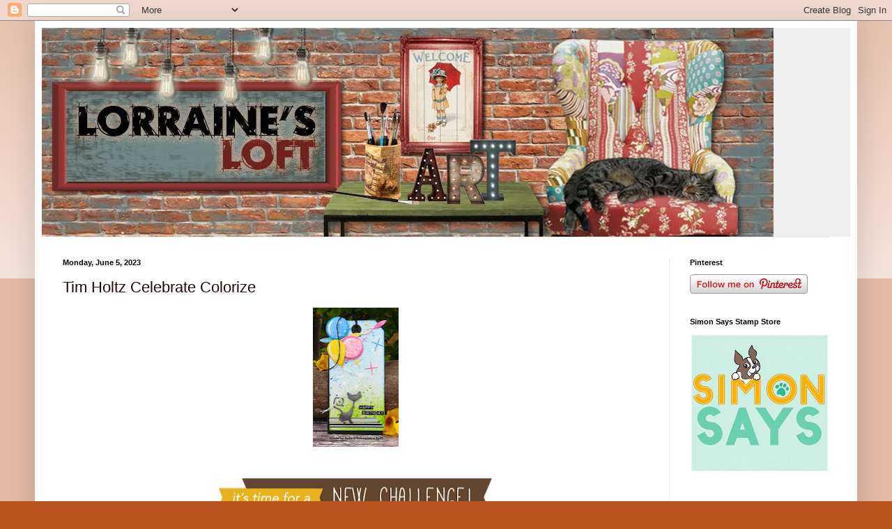

--- FILE ---
content_type: text/html; charset=UTF-8
request_url: https://loraquilina.blogspot.com/2023/06/tim-holtz-celebrate-colorize.html
body_size: 17994
content:
<!DOCTYPE html>
<html class='v2' dir='ltr' xmlns='http://www.w3.org/1999/xhtml' xmlns:b='http://www.google.com/2005/gml/b' xmlns:data='http://www.google.com/2005/gml/data' xmlns:expr='http://www.google.com/2005/gml/expr'>
<head>
<link href='https://www.blogger.com/static/v1/widgets/335934321-css_bundle_v2.css' rel='stylesheet' type='text/css'/>
<meta content='IE=EmulateIE7' http-equiv='X-UA-Compatible'/>
<meta content='width=1100' name='viewport'/>
<meta content='text/html; charset=UTF-8' http-equiv='Content-Type'/>
<meta content='blogger' name='generator'/>
<link href='https://loraquilina.blogspot.com/favicon.ico' rel='icon' type='image/x-icon'/>
<link href='http://loraquilina.blogspot.com/2023/06/tim-holtz-celebrate-colorize.html' rel='canonical'/>
<link rel="alternate" type="application/atom+xml" title="Lorraine&#39;s Loft - Atom" href="https://loraquilina.blogspot.com/feeds/posts/default" />
<link rel="alternate" type="application/rss+xml" title="Lorraine&#39;s Loft - RSS" href="https://loraquilina.blogspot.com/feeds/posts/default?alt=rss" />
<link rel="service.post" type="application/atom+xml" title="Lorraine&#39;s Loft - Atom" href="https://www.blogger.com/feeds/5769663970784159017/posts/default" />

<link rel="alternate" type="application/atom+xml" title="Lorraine&#39;s Loft - Atom" href="https://loraquilina.blogspot.com/feeds/7824659777939899765/comments/default" />
<!--Can't find substitution for tag [blog.ieCssRetrofitLinks]-->
<link href='https://blogger.googleusercontent.com/img/b/R29vZ2xl/AVvXsEj_UaHfCkxNJTLYY39kry9sKtVFaRDN-Pj1c9ZsFKm-H1Z11UxHetgh1LoaaF2bjlREukOz0sZGDaMUgFbDnL0pdRTTHhEhJuSgRa-f-N2cHx-JYnBua2oIcFMGg8ynrgEbl1eHmHZZlcQ7tcn77kH5Ccgqi7S8TBUDlqJsuRQKcQBoZSyXzzGRFZa05g/w123-h200/DSC03678.JPG' rel='image_src'/>
<meta content='http://loraquilina.blogspot.com/2023/06/tim-holtz-celebrate-colorize.html' property='og:url'/>
<meta content='Tim Holtz Celebrate Colorize ' property='og:title'/>
<meta content='Hi all! Welcome to another week on the  Simon Says Stamp Monday Challenge ! This week the theme is NOT A CARD As it’s the first Monday of th...' property='og:description'/>
<meta content='https://blogger.googleusercontent.com/img/b/R29vZ2xl/AVvXsEj_UaHfCkxNJTLYY39kry9sKtVFaRDN-Pj1c9ZsFKm-H1Z11UxHetgh1LoaaF2bjlREukOz0sZGDaMUgFbDnL0pdRTTHhEhJuSgRa-f-N2cHx-JYnBua2oIcFMGg8ynrgEbl1eHmHZZlcQ7tcn77kH5Ccgqi7S8TBUDlqJsuRQKcQBoZSyXzzGRFZa05g/w1200-h630-p-k-no-nu/DSC03678.JPG' property='og:image'/>
<title>Lorraine's Loft: Tim Holtz Celebrate Colorize </title>
<style id='page-skin-1' type='text/css'><!--
/*
-----------------------------------------------
Blogger Template Style
Name:     Simple
Designer: Blogger
URL:      www.blogger.com
----------------------------------------------- */
/* Content
----------------------------------------------- */
body {
font: normal normal 12px Arial, Tahoma, Helvetica, FreeSans, sans-serif;
color: #220505;
background: #bb5321 none repeat scroll top left;
padding: 0 40px 40px 40px;
}
html body .region-inner {
min-width: 0;
max-width: 100%;
width: auto;
}
h2 {
font-size: 22px;
}
a:link {
text-decoration:none;
color: #bb5321;
}
a:visited {
text-decoration:none;
color: #888888;
}
a:hover {
text-decoration:underline;
color: #ff8632;
}
.body-fauxcolumn-outer .fauxcolumn-inner {
background: transparent url(//www.blogblog.com/1kt/simple/body_gradient_tile_light.png) repeat scroll top left;
_background-image: none;
}
.body-fauxcolumn-outer .cap-top {
position: absolute;
z-index: 1;
height: 400px;
width: 100%;
}
.body-fauxcolumn-outer .cap-top .cap-left {
width: 100%;
background: transparent url(//www.blogblog.com/1kt/simple/gradients_light.png) repeat-x scroll top left;
_background-image: none;
}
.content-outer {
-moz-box-shadow: 0 0 40px rgba(0, 0, 0, .15);
-webkit-box-shadow: 0 0 5px rgba(0, 0, 0, .15);
-goog-ms-box-shadow: 0 0 10px #333333;
box-shadow: 0 0 40px rgba(0, 0, 0, .15);
margin-bottom: 1px;
}
.content-inner {
padding: 10px 10px;
}
.content-inner {
background-color: #ffffff;
}
/* Header
----------------------------------------------- */
.header-outer {
background: #eeeeee none repeat-x scroll 0 -400px;
_background-image: none;
}
.Header h1 {
font: normal normal 60px Arial, Tahoma, Helvetica, FreeSans, sans-serif;
color: #bb5332;
text-shadow: -1px -1px 1px rgba(0, 0, 0, .2);
}
.Header h1 a {
color: #bb5332;
}
.Header .description {
font-size: 140%;
color: #777777;
}
.header-inner .Header .titlewrapper {
padding: 22px 30px;
}
.header-inner .Header .descriptionwrapper {
padding: 0 30px;
}
/* Tabs
----------------------------------------------- */
.tabs-inner .section:first-child {
border-top: 1px solid #e7e7e7;
}
.tabs-inner .section:first-child ul {
margin-top: -1px;
border-top: 1px solid #e7e7e7;
border-left: 0 solid #e7e7e7;
border-right: 0 solid #e7e7e7;
}
.tabs-inner .widget ul {
background: #f5f5f5 url(//www.blogblog.com/1kt/simple/gradients_light.png) repeat-x scroll 0 -800px;
_background-image: none;
border-bottom: 1px solid #e7e7e7;
margin-top: 0;
margin-left: -30px;
margin-right: -30px;
}
.tabs-inner .widget li a {
display: inline-block;
padding: .6em 1em;
font: normal normal 14px Arial, Tahoma, Helvetica, FreeSans, sans-serif;
color: #999999;
border-left: 1px solid #ffffff;
border-right: 1px solid #e7e7e7;
}
.tabs-inner .widget li:first-child a {
border-left: none;
}
.tabs-inner .widget li.selected a, .tabs-inner .widget li a:hover {
color: #000000;
background-color: #eeeeee;
text-decoration: none;
}
/* Columns
----------------------------------------------- */
.main-outer {
border-top: 0 solid #eeeeee;
}
.fauxcolumn-left-outer .fauxcolumn-inner {
border-right: 1px solid #eeeeee;
}
.fauxcolumn-right-outer .fauxcolumn-inner {
border-left: 1px solid #eeeeee;
}
/* Headings
----------------------------------------------- */
div.widget > h2,
div.widget h2.title {
margin: 0 0 1em 0;
font: normal bold 11px Arial, Tahoma, Helvetica, FreeSans, sans-serif;
color: #000000;
}
/* Widgets
----------------------------------------------- */
.widget .zippy {
color: #999999;
text-shadow: 2px 2px 1px rgba(0, 0, 0, .1);
}
.widget .popular-posts ul {
list-style: none;
}
/* Posts
----------------------------------------------- */
h2.date-header {
font: normal bold 11px Arial, Tahoma, Helvetica, FreeSans, sans-serif;
}
.date-header span {
background-color: rgba(0, 0, 0, 0);
color: #000000;
padding: inherit;
letter-spacing: inherit;
margin: inherit;
}
.main-inner {
padding-top: 30px;
padding-bottom: 30px;
}
.main-inner .column-center-inner {
padding: 0 15px;
}
.main-inner .column-center-inner .section {
margin: 0 15px;
}
.post {
margin: 0 0 25px 0;
}
h3.post-title, .comments h4 {
font: normal normal 22px Arial, Tahoma, Helvetica, FreeSans, sans-serif;
margin: .75em 0 0;
}
.post-body {
font-size: 110%;
line-height: 1.4;
position: relative;
}
.post-body img, .post-body .tr-caption-container, .Profile img, .Image img,
.BlogList .item-thumbnail img {
padding: 2px;
background: #ffffff;
border: 1px solid #eeeeee;
-moz-box-shadow: 1px 1px 5px rgba(0, 0, 0, .1);
-webkit-box-shadow: 1px 1px 5px rgba(0, 0, 0, .1);
box-shadow: 1px 1px 5px rgba(0, 0, 0, .1);
}
.post-body img, .post-body .tr-caption-container {
padding: 5px;
}
.post-body .tr-caption-container {
color: #000000;
}
.post-body .tr-caption-container img {
padding: 0;
background: transparent;
border: none;
-moz-box-shadow: 0 0 0 rgba(0, 0, 0, .1);
-webkit-box-shadow: 0 0 0 rgba(0, 0, 0, .1);
box-shadow: 0 0 0 rgba(0, 0, 0, .1);
}
.post-header {
margin: 0 0 1.5em;
line-height: 1.6;
font-size: 90%;
}
.post-footer {
margin: 20px -2px 0;
padding: 5px 10px;
color: #666666;
background-color: #f9f9f9;
border-bottom: 1px solid #eeeeee;
line-height: 1.6;
font-size: 90%;
}
#comments .comment-author {
padding-top: 1.5em;
border-top: 1px solid #eeeeee;
background-position: 0 1.5em;
}
#comments .comment-author:first-child {
padding-top: 0;
border-top: none;
}
.avatar-image-container {
margin: .2em 0 0;
}
#comments .avatar-image-container img {
border: 1px solid #eeeeee;
}
/* Comments
----------------------------------------------- */
.comments .comments-content .icon.blog-author {
background-repeat: no-repeat;
background-image: url([data-uri]);
}
.comments .comments-content .loadmore a {
border-top: 1px solid #999999;
border-bottom: 1px solid #999999;
}
.comments .comment-thread.inline-thread {
background-color: #f9f9f9;
}
.comments .continue {
border-top: 2px solid #999999;
}
/* Accents
---------------------------------------------- */
.section-columns td.columns-cell {
border-left: 1px solid #eeeeee;
}
.blog-pager {
background: transparent none no-repeat scroll top center;
}
.blog-pager-older-link, .home-link,
.blog-pager-newer-link {
background-color: #ffffff;
padding: 5px;
}
.footer-outer {
border-top: 0 dashed #bbbbbb;
}
/* Mobile
----------------------------------------------- */
body.mobile  {
background-size: auto;
}
.mobile .body-fauxcolumn-outer {
background: transparent none repeat scroll top left;
}
.mobile .body-fauxcolumn-outer .cap-top {
background-size: 100% auto;
}
.mobile .content-outer {
-webkit-box-shadow: 0 0 3px rgba(0, 0, 0, .15);
box-shadow: 0 0 3px rgba(0, 0, 0, .15);
}
.mobile .tabs-inner .widget ul {
margin-left: 0;
margin-right: 0;
}
.mobile .post {
margin: 0;
}
.mobile .main-inner .column-center-inner .section {
margin: 0;
}
.mobile .date-header span {
padding: 0.1em 10px;
margin: 0 -10px;
}
.mobile h3.post-title {
margin: 0;
}
.mobile .blog-pager {
background: transparent none no-repeat scroll top center;
}
.mobile .footer-outer {
border-top: none;
}
.mobile .main-inner, .mobile .footer-inner {
background-color: #ffffff;
}
.mobile-index-contents {
color: #220505;
}
.mobile-link-button {
background-color: #bb5321;
}
.mobile-link-button a:link, .mobile-link-button a:visited {
color: #ffffff;
}
.mobile .tabs-inner .section:first-child {
border-top: none;
}
.mobile .tabs-inner .PageList .widget-content {
background-color: #eeeeee;
color: #000000;
border-top: 1px solid #e7e7e7;
border-bottom: 1px solid #e7e7e7;
}
.mobile .tabs-inner .PageList .widget-content .pagelist-arrow {
border-left: 1px solid #e7e7e7;
}
.post-body img, .post-body .tr-caption-container, .Profile img, .Image img,
.BlogList .item-thumbnail img {
padding: 0 !important;
border: none !important;
background: none !important;
-moz-box-shadow: 0px 0px 0px transparent !important;
-webkit-box-shadow: 0px 0px 0px transparent !important;
box-shadow: 0px 0px 0px transparent !important;
}
--></style>
<style id='template-skin-1' type='text/css'><!--
body {
min-width: 1180px;
}
.content-outer, .content-fauxcolumn-outer, .region-inner {
min-width: 1180px;
max-width: 1180px;
_width: 1180px;
}
.main-inner .columns {
padding-left: 0px;
padding-right: 260px;
}
.main-inner .fauxcolumn-center-outer {
left: 0px;
right: 260px;
/* IE6 does not respect left and right together */
_width: expression(this.parentNode.offsetWidth -
parseInt("0px") -
parseInt("260px") + 'px');
}
.main-inner .fauxcolumn-left-outer {
width: 0px;
}
.main-inner .fauxcolumn-right-outer {
width: 260px;
}
.main-inner .column-left-outer {
width: 0px;
right: 100%;
margin-left: -0px;
}
.main-inner .column-right-outer {
width: 260px;
margin-right: -260px;
}
#layout {
min-width: 0;
}
#layout .content-outer {
min-width: 0;
width: 800px;
}
#layout .region-inner {
min-width: 0;
width: auto;
}
--></style>
<link href='https://www.blogger.com/dyn-css/authorization.css?targetBlogID=5769663970784159017&amp;zx=107a1b6f-7c21-43b5-8b91-8439033059e4' media='none' onload='if(media!=&#39;all&#39;)media=&#39;all&#39;' rel='stylesheet'/><noscript><link href='https://www.blogger.com/dyn-css/authorization.css?targetBlogID=5769663970784159017&amp;zx=107a1b6f-7c21-43b5-8b91-8439033059e4' rel='stylesheet'/></noscript>
<meta name='google-adsense-platform-account' content='ca-host-pub-1556223355139109'/>
<meta name='google-adsense-platform-domain' content='blogspot.com'/>

</head>
<body class='loading variant-pale'>
<div class='navbar section' id='navbar'><div class='widget Navbar' data-version='1' id='Navbar1'><script type="text/javascript">
    function setAttributeOnload(object, attribute, val) {
      if(window.addEventListener) {
        window.addEventListener('load',
          function(){ object[attribute] = val; }, false);
      } else {
        window.attachEvent('onload', function(){ object[attribute] = val; });
      }
    }
  </script>
<div id="navbar-iframe-container"></div>
<script type="text/javascript" src="https://apis.google.com/js/platform.js"></script>
<script type="text/javascript">
      gapi.load("gapi.iframes:gapi.iframes.style.bubble", function() {
        if (gapi.iframes && gapi.iframes.getContext) {
          gapi.iframes.getContext().openChild({
              url: 'https://www.blogger.com/navbar/5769663970784159017?po\x3d7824659777939899765\x26origin\x3dhttps://loraquilina.blogspot.com',
              where: document.getElementById("navbar-iframe-container"),
              id: "navbar-iframe"
          });
        }
      });
    </script><script type="text/javascript">
(function() {
var script = document.createElement('script');
script.type = 'text/javascript';
script.src = '//pagead2.googlesyndication.com/pagead/js/google_top_exp.js';
var head = document.getElementsByTagName('head')[0];
if (head) {
head.appendChild(script);
}})();
</script>
</div></div>
<div class='body-fauxcolumns'>
<div class='fauxcolumn-outer body-fauxcolumn-outer'>
<div class='cap-top'>
<div class='cap-left'></div>
<div class='cap-right'></div>
</div>
<div class='fauxborder-left'>
<div class='fauxborder-right'></div>
<div class='fauxcolumn-inner'>
</div>
</div>
<div class='cap-bottom'>
<div class='cap-left'></div>
<div class='cap-right'></div>
</div>
</div>
</div>
<div class='content'>
<div class='content-fauxcolumns'>
<div class='fauxcolumn-outer content-fauxcolumn-outer'>
<div class='cap-top'>
<div class='cap-left'></div>
<div class='cap-right'></div>
</div>
<div class='fauxborder-left'>
<div class='fauxborder-right'></div>
<div class='fauxcolumn-inner'>
</div>
</div>
<div class='cap-bottom'>
<div class='cap-left'></div>
<div class='cap-right'></div>
</div>
</div>
</div>
<div class='content-outer'>
<div class='content-cap-top cap-top'>
<div class='cap-left'></div>
<div class='cap-right'></div>
</div>
<div class='fauxborder-left content-fauxborder-left'>
<div class='fauxborder-right content-fauxborder-right'></div>
<div class='content-inner'>
<header>
<div class='header-outer'>
<div class='header-cap-top cap-top'>
<div class='cap-left'></div>
<div class='cap-right'></div>
</div>
<div class='fauxborder-left header-fauxborder-left'>
<div class='fauxborder-right header-fauxborder-right'></div>
<div class='region-inner header-inner'>
<div class='header section' id='header'><div class='widget Header' data-version='1' id='Header1'>
<div id='header-inner'>
<a href='https://loraquilina.blogspot.com/' style='display: block'>
<img alt='Lorraine&#39;s Loft' height='300px; ' id='Header1_headerimg' src='https://blogger.googleusercontent.com/img/b/R29vZ2xl/AVvXsEhi3im8esgN3Y6CYC1mGdMRFDTREtzmEE57ILe-e5YBmUH_z7fNN6SrwXw9AzlCJ7svffwUmYvTKhnxKUzHbOQpPvNkXemZnuxn8yQQrwlDmCW_k6JF0LXYCvSxvT2h9-K2pL9OGP28wvy0/s1600-r/Lols+header.jpg' style='display: block' width='1050px; '/>
</a>
</div>
</div></div>
</div>
</div>
<div class='header-cap-bottom cap-bottom'>
<div class='cap-left'></div>
<div class='cap-right'></div>
</div>
</div>
</header>
<div class='tabs-outer'>
<div class='tabs-cap-top cap-top'>
<div class='cap-left'></div>
<div class='cap-right'></div>
</div>
<div class='fauxborder-left tabs-fauxborder-left'>
<div class='fauxborder-right tabs-fauxborder-right'></div>
<div class='region-inner tabs-inner'>
<div class='tabs no-items section' id='crosscol'></div>
<div class='tabs no-items section' id='crosscol-overflow'></div>
</div>
</div>
<div class='tabs-cap-bottom cap-bottom'>
<div class='cap-left'></div>
<div class='cap-right'></div>
</div>
</div>
<div class='main-outer'>
<div class='main-cap-top cap-top'>
<div class='cap-left'></div>
<div class='cap-right'></div>
</div>
<div class='fauxborder-left main-fauxborder-left'>
<div class='fauxborder-right main-fauxborder-right'></div>
<div class='region-inner main-inner'>
<div class='columns fauxcolumns'>
<div class='fauxcolumn-outer fauxcolumn-center-outer'>
<div class='cap-top'>
<div class='cap-left'></div>
<div class='cap-right'></div>
</div>
<div class='fauxborder-left'>
<div class='fauxborder-right'></div>
<div class='fauxcolumn-inner'>
</div>
</div>
<div class='cap-bottom'>
<div class='cap-left'></div>
<div class='cap-right'></div>
</div>
</div>
<div class='fauxcolumn-outer fauxcolumn-left-outer'>
<div class='cap-top'>
<div class='cap-left'></div>
<div class='cap-right'></div>
</div>
<div class='fauxborder-left'>
<div class='fauxborder-right'></div>
<div class='fauxcolumn-inner'>
</div>
</div>
<div class='cap-bottom'>
<div class='cap-left'></div>
<div class='cap-right'></div>
</div>
</div>
<div class='fauxcolumn-outer fauxcolumn-right-outer'>
<div class='cap-top'>
<div class='cap-left'></div>
<div class='cap-right'></div>
</div>
<div class='fauxborder-left'>
<div class='fauxborder-right'></div>
<div class='fauxcolumn-inner'>
</div>
</div>
<div class='cap-bottom'>
<div class='cap-left'></div>
<div class='cap-right'></div>
</div>
</div>
<!-- corrects IE6 width calculation -->
<div class='columns-inner'>
<div class='column-center-outer'>
<div class='column-center-inner'>
<div class='main section' id='main'><div class='widget Blog' data-version='1' id='Blog1'>
<div class='blog-posts hfeed'>

          <div class="date-outer">
        
<h2 class='date-header'><span>Monday, June 5, 2023</span></h2>

          <div class="date-posts">
        
<div class='post-outer'>
<div class='post hentry' itemprop='blogPost' itemscope='itemscope' itemtype='http://schema.org/BlogPosting'>
<meta content='https://blogger.googleusercontent.com/img/b/R29vZ2xl/AVvXsEj_UaHfCkxNJTLYY39kry9sKtVFaRDN-Pj1c9ZsFKm-H1Z11UxHetgh1LoaaF2bjlREukOz0sZGDaMUgFbDnL0pdRTTHhEhJuSgRa-f-N2cHx-JYnBua2oIcFMGg8ynrgEbl1eHmHZZlcQ7tcn77kH5Ccgqi7S8TBUDlqJsuRQKcQBoZSyXzzGRFZa05g/w123-h200/DSC03678.JPG' itemprop='image_url'/>
<meta content='5769663970784159017' itemprop='blogId'/>
<meta content='7824659777939899765' itemprop='postId'/>
<a name='7824659777939899765'></a>
<h3 class='post-title entry-title' itemprop='name'>
Tim Holtz Celebrate Colorize 
</h3>
<div class='post-header'>
<div class='post-header-line-1'></div>
</div>
<div class='post-body entry-content' id='post-body-7824659777939899765' itemprop='description articleBody'>
<div class="separator" style="clear: both; text-align: center;"><a href="https://blogger.googleusercontent.com/img/b/R29vZ2xl/AVvXsEj_UaHfCkxNJTLYY39kry9sKtVFaRDN-Pj1c9ZsFKm-H1Z11UxHetgh1LoaaF2bjlREukOz0sZGDaMUgFbDnL0pdRTTHhEhJuSgRa-f-N2cHx-JYnBua2oIcFMGg8ynrgEbl1eHmHZZlcQ7tcn77kH5Ccgqi7S8TBUDlqJsuRQKcQBoZSyXzzGRFZa05g/s2939/DSC03678.JPG" style="margin-left: 1em; margin-right: 1em;"><img border="0" data-original-height="2939" data-original-width="1799" height="200" src="https://blogger.googleusercontent.com/img/b/R29vZ2xl/AVvXsEj_UaHfCkxNJTLYY39kry9sKtVFaRDN-Pj1c9ZsFKm-H1Z11UxHetgh1LoaaF2bjlREukOz0sZGDaMUgFbDnL0pdRTTHhEhJuSgRa-f-N2cHx-JYnBua2oIcFMGg8ynrgEbl1eHmHZZlcQ7tcn77kH5Ccgqi7S8TBUDlqJsuRQKcQBoZSyXzzGRFZa05g/w123-h200/DSC03678.JPG" width="123" /></a></div><br /><div><br /></div><div><div style="text-align: center;"><div class="separator" style="clear: both;"><a href="http://www.simonsaysstampblog.com/mondaychallenge/"><img border="0" data-original-height="97" data-original-width="593" height="65" src="https://blogger.googleusercontent.com/img/b/R29vZ2xl/AVvXsEgEI_TkKbtx2zCT-bsNDBfLFOwe5sL-U_ihPiNhIhibmLLXvJfPd3GNx0ntGued27HYrgVuvMVts1fT9nl-4cLrvdK6detxQox9QdSQShRjl3gD1LW0AJ7LVJWBq9e90tFBxSgrLiLt6OfU/s400/monday+challenge+header.png" width="400" /></a></div><br /></div><div style="text-align: center;"><span style="font-size: medium;"><span style="font-family: &quot;georgia&quot; , &quot;times new roman&quot; , &quot;bitstream charter&quot; , &quot;times&quot; , serif;">Hi all! Welcome to another week on the&nbsp;<a href="http://www.simonsaysstampblog.com/mondaychallenge/">Simon Says Stamp Monday Challenge</a>!</span><br /><span style="font-family: &quot;georgia&quot; , &quot;times new roman&quot; , &quot;bitstream charter&quot; , &quot;times&quot; , serif;"><br /></span><span style="font-family: &quot;georgia&quot; , &quot;times new roman&quot; , &quot;bitstream charter&quot; , &quot;times&quot; , serif;">This week the theme is</span></span><br /><span style="color: #cc0000; font-size: x-large;"><b><span style="font-family: &quot;georgia&quot; , &quot;times new roman&quot; , &quot;bitstream charter&quot; , &quot;times&quot; , serif;"><br /></span><span style="font-family: &quot;georgia&quot; , &quot;times new roman&quot; , &quot;bitstream charter&quot; , &quot;times&quot; , serif;">NOT A CARD<br /></span></b></span><span style="font-size: medium;"><br /></span></div><div style="text-align: center;"><span style="font-size: medium;">As it&#8217;s the first Monday of the month we are showcasing a brand/company. This week we are all using some fabulous products from <a href="https://shrsl.com/43gn4" rel="noreferrer noopener" target="_blank">Tim Holtz</a>. You don&#8217;t have to use them to join in with the challenge but if you have them we would love to see them used.</span></div><div style="text-align: center;"><span style="font-size: medium;"><br /></span><div style="color: #333333;"><div style="text-align: left;"><div style="text-align: center;"><span style="font-size: medium;"><span style="color: black; font-family: &quot;georgia&quot; , &quot;times new roman&quot; , &quot;bitstream charter&quot; , &quot;times&quot; , serif;">The lovely folks over at</span><a href="http://shrsl.com/105n4" rel="noopener noreferrer" style="color: #333333; font-family: georgia, &quot;times new roman&quot;, &quot;bitstream charter&quot;, times, serif;" target="_blank">&nbsp;Simon Says Stamp</a><span style="color: black; font-family: &quot;georgia&quot; , &quot;times new roman&quot; , &quot;bitstream charter&quot; , &quot;times&quot; , serif;">&nbsp;are generously giving away a FABULOUS $25 voucher to shop at the &nbsp;</span><a href="http://shrsl.com/105n4" rel="noopener noreferrer" style="color: #333333; font-family: georgia, &quot;times new roman&quot;, &quot;bitstream charter&quot;, times, serif;" target="_blank">Simon Says Stamp Store!&nbsp;</a><span style="color: black; font-family: &quot;georgia&quot; , &quot;times new roman&quot; , &quot;bitstream charter&quot; , &quot;times&quot; , serif;">All you have to do is take out your crafty supplies, make something following this week&#8217;s prompt, and add a link in the Inlinkz&nbsp; on the challenge blog post!&nbsp;</span><br /></span><span style="color: black; font-family: &quot;georgia&quot; , &quot;times new roman&quot; , &quot;bitstream charter&quot; , &quot;times&quot; , serif;"><span style="font-size: medium;">You can join 5 times so you could have 5 chances to win! How AWESOME is that!! All winners are chosen randomly, so everyone has an equal chance to win! Woo Hoo!! Good Luck to everyone!</span>&nbsp;</span></div></div></div><div style="color: #333333; font-family: georgia, &quot;times new roman&quot;, &quot;bitstream charter&quot;, times, serif;"><div style="text-align: left;"><div class="separator" style="clear: both; text-align: center;"><a href="https://shrsl.com/2awg4" target="_blank"><img border="0" data-original-height="206" data-original-width="600" height="136" src="https://blogger.googleusercontent.com/img/b/R29vZ2xl/AVvXsEi84z9i3Bs7ClwdtI7HrSIC2qOuiHY0goU19IYk3UrPZJfsboTyW0xm8S1erB7Wq5o0m83w4qTUvBbnSjxmVqcN9I1LF1O-hh3PDgzZL_HaOW9-k2KprjpDjuHXgRdBO0mCKicOrbqBknXA/w400-h136/25voucherSSS.jpg" width="400" /></a></div></div></div></div><div class="separator" style="clear: both; text-align: center;"><span style="color: #333333; font-family: georgia, &quot;times new roman&quot;, &quot;bitstream charter&quot;, times, serif; font-size: medium;">Please pop by the challenge blog to see what our lovely guest, and the DT have made :-)</span></div><div class="separator" style="clear: both; font-size: 12.7273px; text-align: center;"><span style="color: #333333; font-family: georgia, &quot;times new roman&quot;, &quot;bitstream charter&quot;, times, serif; font-size: medium;"><br /></span></div><div class="separator" style="clear: both; font-size: 12.7273px; text-align: center;"><span style="color: #333333; font-family: georgia, &quot;times new roman&quot;, &quot;bitstream charter&quot;, times, serif; font-size: medium;"><span face="-apple-system, &quot;system-ui&quot;, &quot;Segoe UI&quot;, Roboto, Oxygen-Sans, Ubuntu, Cantarell, &quot;Helvetica Neue&quot;, sans-serif" style="background-color: white; color: black; font-size: 18px; text-align: start; white-space: pre-wrap;">I made a tag using a fabulous </span><a href="https://shrsl.com/43gn6" rel="noreferrer noopener" style="background-color: white; color: #2271b1; font-family: -apple-system, &quot;system-ui&quot;, &quot;Segoe UI&quot;, Roboto, Oxygen-Sans, Ubuntu, Cantarell, &quot;Helvetica Neue&quot;, sans-serif; font-size: 18px; outline: 0px; text-align: start; transition: none 0s ease 0s; white-space: pre-wrap;" target="_blank">Tim Holtz Celebrate Colorize Die Set</a><span face="-apple-system, &quot;system-ui&quot;, &quot;Segoe UI&quot;, Roboto, Oxygen-Sans, Ubuntu, Cantarell, &quot;Helvetica Neue&quot;, sans-serif" style="background-color: white; color: black; font-size: 18px; text-align: start; white-space: pre-wrap;">. </span></span></div><div class="separator" style="clear: both; font-size: 12.7273px; text-align: center;"><span style="color: #333333; font-family: georgia, &quot;times new roman&quot;, &quot;bitstream charter&quot;, times, serif; font-size: medium;"><br /></span></div><div class="separator" style="clear: both; text-align: center;"><div class="separator" style="clear: both; font-size: 12.7273px; text-align: center;"><a href="https://blogger.googleusercontent.com/img/b/R29vZ2xl/AVvXsEinzfN07QPt4SO5Zw_m4Q3QAunKkvIVsjXpFcnV0ZaW4NQGrGqS8SUGx92kf_nYGnQVj2pchcwfHhy3NAOm1_iYAuOQxAFKoLx2xWSqCQiBEWlxQVhdbBCAgGktu4WBMCdzBMSvXipc4KCFq3ugzHEjTt7PiGaUwN4mrJLdjSDqdvjiO6e7myJ905987A/s2939/DSC03678.JPG" style="margin-left: 1em; margin-right: 1em;"><img border="0" data-original-height="2939" data-original-width="1799" height="640" src="https://blogger.googleusercontent.com/img/b/R29vZ2xl/AVvXsEinzfN07QPt4SO5Zw_m4Q3QAunKkvIVsjXpFcnV0ZaW4NQGrGqS8SUGx92kf_nYGnQVj2pchcwfHhy3NAOm1_iYAuOQxAFKoLx2xWSqCQiBEWlxQVhdbBCAgGktu4WBMCdzBMSvXipc4KCFq3ugzHEjTt7PiGaUwN4mrJLdjSDqdvjiO6e7myJ905987A/w392-h640/DSC03678.JPG" width="392" /></a></div><div class="separator" style="clear: both; font-size: 12.7273px; text-align: center;"><br /></div><div class="separator" style="clear: both; text-align: center;"><span style="font-size: medium;"><span face="-apple-system, &quot;system-ui&quot;, &quot;Segoe UI&quot;, Roboto, Oxygen-Sans, Ubuntu, Cantarell, &quot;Helvetica Neue&quot;, sans-serif" style="background-color: white; text-align: start; white-space: pre-wrap;">For the background I splattered with</span> Distress Resist Spray<span face="-apple-system, &quot;system-ui&quot;, &quot;Segoe UI&quot;, Roboto, Oxygen-Sans, Ubuntu, Cantarell, &quot;Helvetica Neue&quot;, sans-serif" style="background-color: white; text-align: start; white-space: pre-wrap;"> and spritzed with </span>Tumbled Glass <span face="-apple-system, &quot;system-ui&quot;, &quot;Segoe UI&quot;, Roboto, Oxygen-Sans, Ubuntu, Cantarell, &quot;Helvetica Neue&quot;, sans-serif" style="background-color: white; text-align: start; white-space: pre-wrap;">and </span>Mowed Lawn <span face="-apple-system, &quot;system-ui&quot;, &quot;Segoe UI&quot;, Roboto, Oxygen-Sans, Ubuntu, Cantarell, &quot;Helvetica Neue&quot;, sans-serif" style="background-color: white; text-align: start; white-space: pre-wrap;">Distress Sprays. She added a </span><a href="https://shrsl.com/43gnc" rel="noreferrer noopener" style="background-color: white; color: #2271b1; font-family: -apple-system, &quot;system-ui&quot;, &quot;Segoe UI&quot;, Roboto, Oxygen-Sans, Ubuntu, Cantarell, &quot;Helvetica Neue&quot;, sans-serif; outline: 0px; text-align: start; transition: none 0s ease 0s; white-space: pre-wrap;" target="_blank">Mischievous Cat</a><span face="-apple-system, &quot;system-ui&quot;, &quot;Segoe UI&quot;, Roboto, Oxygen-Sans, Ubuntu, Cantarell, &quot;Helvetica Neue&quot;, sans-serif" style="background-color: white; text-align: start; white-space: pre-wrap;"> and </span>Sentiment Stickers<span face="-apple-system, &quot;system-ui&quot;, &quot;Segoe UI&quot;, Roboto, Oxygen-Sans, Ubuntu, Cantarell, &quot;Helvetica Neue&quot;, sans-serif" style="background-color: white; text-align: start; white-space: pre-wrap;"> to finish.</span><span face="-apple-system, &quot;system-ui&quot;, &quot;Segoe UI&quot;, Roboto, Oxygen-Sans, Ubuntu, Cantarell, &quot;Helvetica Neue&quot;, sans-serif" style="background-color: white; text-align: start; white-space: pre-wrap;"> </span></span></div><br /><div class="separator" style="clear: both; font-size: 12.7273px; text-align: center;"><a href="https://blogger.googleusercontent.com/img/b/R29vZ2xl/AVvXsEjKkV28eRa1Zh_03wmLZcicz3yNI4Yp0Th-xprfiR1u4EvMgDduBETP4Qqvk_9JPTu4Z9nXgtC2-7Pryqepv7gVqAlAuM-8db_9m6zCh25tHZLFaoBR7mB1KKqyTTcS0Bmhd7RXlMiqLeRH9w9-53krn9u7jvf8mhEkt_BO9beZpjkjJFuDKApfpk7Giw/s3853/DSC03679.JPG" style="margin-left: 1em; margin-right: 1em;"><img border="0" data-original-height="3853" data-original-width="2066" height="640" src="https://blogger.googleusercontent.com/img/b/R29vZ2xl/AVvXsEjKkV28eRa1Zh_03wmLZcicz3yNI4Yp0Th-xprfiR1u4EvMgDduBETP4Qqvk_9JPTu4Z9nXgtC2-7Pryqepv7gVqAlAuM-8db_9m6zCh25tHZLFaoBR7mB1KKqyTTcS0Bmhd7RXlMiqLeRH9w9-53krn9u7jvf8mhEkt_BO9beZpjkjJFuDKApfpk7Giw/w344-h640/DSC03679.JPG" width="344" /></a></div><br /></div><div><div style="text-align: center;">Thanks for looking :-)&nbsp;</div></div><div><div style="text-align: center;"><br /></div></div><div><div style="text-align: center;">So now it's YOUR turn!</div></div><div><div style="text-align: center;"><div style="text-align: left;"><div style="text-align: center;"><div style="text-align: left;"><div style="text-align: center;"><br /></div></div></div></div></div></div><div class="separator" style="clear: both;"></div><div dir="ltr" style="font-size: 12.7273px;"><div><div style="text-align: center;"><div style="font-family: Georgia, &quot;Times New Roman&quot;, &quot;Bitstream Charter&quot;, Times, serif; text-align: start;"><div><div style="text-align: center;"><div style="text-align: left;"><div style="text-align: center;">Follow&nbsp;<a href="https://www.instagram.com/simonsaysstamp/">Simon Says Stamp on Instagram</a></div></div><div style="text-align: left;"><div style="text-align: center;"><br /></div></div><div class="separator" style="clear: both;"><a href="https://www.instagram.com/simonsaysstamp/"><img border="0" src="https://blogger.googleusercontent.com/img/b/R29vZ2xl/AVvXsEhDHqSRBM9eHDbijhhi303rdN5ta99s8lO5hWySjbTp_ongJ3T-chqachM2nk8tn-4wfxXbhAevPMLNatoMiqYm7pRFTuU7sc_ebZpR8QEoDVNJAJeMafYU8jzeZSkhn7Rofv58KB5S0Z4G/s1600/images.jpg" /></a></div><div style="text-align: left;"><div style="text-align: center;"><br /></div></div></div></div></div><div dir="ltr" style="font-family: georgia, &quot;times new roman&quot;, &quot;bitstream charter&quot;, times, serif;"></div><div style="font-family: georgia, &quot;times new roman&quot;, &quot;bitstream charter&quot;, times, serif;"><div style="text-align: left;"><div style="text-align: center;"></div></div></div><div style="font-family: Georgia, &quot;Times New Roman&quot;, &quot;Bitstream Charter&quot;, Times, serif; text-align: start;"><div><div style="text-align: center;"><div style="text-align: left;"><div style="text-align: center;">Do you use Instagram ? &nbsp;If so please add&nbsp;&nbsp;<a href="https://instagram.com/explore/tags/sssmchallenge/">#sssmchallenge</a>&nbsp;so we can see your entries.<br /><figure class="wp-block-image size-medium"></figure><br /><div><br /></div><div class="separator" style="clear: both;"><a href="http://www.simonsaysstampblog.com/mondaychallenge/"><img border="0" height="320" src="https://blogger.googleusercontent.com/img/b/R29vZ2xl/AVvXsEgvaN9BqL1S_OXx26upoFybu19IJC5lKZTD-dvucoR7byJ_vfsEnHOfbVR1XiTLUqZ_U87iiE1S2dSTmpDSFN8Ljekal-swl9CKu_bBXPvPCma39rkj0Ds0xFdE-pFyl1tFNUuvB5iZ-ccr/s320/57e0248d5257c4052766941.gif" width="320" /></a></div><div><div class="separator" style="clear: both;"><a href="http://shrsl.com/?~d08m"><img border="0" height="320" src="https://blogger.googleusercontent.com/img/b/R29vZ2xl/AVvXsEg6co5kvzHie1EMtIfGmR-TfAhvxQPXk7hOM4Jzk2wDVSWJSRjkCVfCKPR-m6FXohWMK4i88RhgYWrw0IyjoyKdb8JNB5JxYAe47CyZ6oEFpA2chxV_rgnVrI4iDa1GHWnWtJCBKqzXrAx_/s320/57cef96c9f5791443934571.gif" width="320" /></a></div><br /></div></div></div></div></div></div></div></div></div><div style="font-size: 12.7273px; text-align: center;"><div style="text-align: left;"><div style="text-align: center;"><div style="text-align: left;"><div style="text-align: center;"><div style="text-align: left;"><div style="text-align: center;"><br /></div></div></div></div></div></div></div><div class="separator" style="clear: both; font-size: 12.7273px; text-align: center;"></div><div class="separator" style="clear: both; font-size: 12.7273px; text-align: center;"></div><div class="separator" style="clear: both; font-size: 12.7273px; text-align: center;"><br /></div><div class="separator" style="clear: both; font-size: 12.7273px; text-align: center;"></div><div class="separator" style="clear: both; font-size: 12.7273px; text-align: center;"><br /></div><div style="text-align: center;"><div style="text-align: left;"><div style="text-align: center;"><div style="text-align: left;"><div style="text-align: center;"><div style="text-align: left;"><div style="color: #333333; font-family: georgia, &quot;times new roman&quot;, &quot;bitstream charter&quot;, times, serif; text-align: center;">You have until Monday 8am Ohio time. 1pm UK time, 2 pm CET to join in<br /><br /><div style="color: black; font-family: Times;"><div style="background-color: white; caret-color: rgb(51, 51, 51); font-family: times; font-size: large; font-weight: bold;"><span style="color: #cc0000;">I use affiliate links at no extra cost to you. Any funds raised are donated to charity.&nbsp;</span></div><div style="background-color: white; caret-color: rgb(51, 51, 51); font-family: times; font-size: large; font-weight: bold;"><span style="color: #cc0000;">Every little helps. Please click on the&nbsp;</span><span style="color: #0b5394;"><a href="http://shrsl.com/105n4" target="_blank">SSS</a></span><span style="color: #cc0000;">&nbsp;in the links below xx&nbsp;</span></div><div style="background-color: white; caret-color: rgb(51, 51, 51); font-family: times; font-size: large; font-weight: bold;"><span style="color: #cc0000;">Thank You</span></div><div style="background-color: white; caret-color: rgb(51, 51, 51); font-family: times; font-size: large; font-weight: bold;"><span style="color: #cc0000;"><div style="color: black; font-weight: 400;"><span style="color: #cc0000;"><b>I am currently donating all proceeds to a Ukraine Refugee Charity.</b></span></div><div style="color: black; font-weight: 400;"><span style="color: #cc0000;"><b><br /></b></span></div><div style="color: black; font-size: medium; font-weight: 400;"><span><div class="separator" style="clear: both; color: #cc0000; font-size: large;"><a href="https://blogger.googleusercontent.com/img/b/R29vZ2xl/AVvXsEgaG9UyOw_9vy-jYaCW6ZDW1sSj2P3BjwqMzHQsWGnrcw1iFZHL3I33nwAXZeL0ArAV7NMot0mnNupZIU4FhjZbzmHtjgsnGBAFJPqoUntwj7GThFExBz9PuF3G26QZ7hEs2wdfiWH_i0Dhhea141dz75yYSfqs5zzK8yT43rWYuRkDgT4MH3bN5qZN_w/s981/274873143_10159702677821912_6992888390087022676_n.jpeg" style="margin-left: 1em; margin-right: 1em;"><img border="0" data-original-height="900" data-original-width="981" height="184" src="https://blogger.googleusercontent.com/img/b/R29vZ2xl/AVvXsEgaG9UyOw_9vy-jYaCW6ZDW1sSj2P3BjwqMzHQsWGnrcw1iFZHL3I33nwAXZeL0ArAV7NMot0mnNupZIU4FhjZbzmHtjgsnGBAFJPqoUntwj7GThFExBz9PuF3G26QZ7hEs2wdfiWH_i0Dhhea141dz75yYSfqs5zzK8yT43rWYuRkDgT4MH3bN5qZN_w/w200-h184/274873143_10159702677821912_6992888390087022676_n.jpeg" width="200" /></a></div></span></div></span></div></div></div><div style="color: #333333; font-family: georgia, &quot;times new roman&quot;, &quot;bitstream charter&quot;, times, serif; text-align: center;"><br /></div><div class="separator" style="clear: both; color: #333333; font-family: georgia, &quot;times new roman&quot;, &quot;bitstream charter&quot;, times, serif;">Challenges:</div><div class="separator" style="clear: both; color: #333333; font-family: georgia, &quot;times new roman&quot;, &quot;bitstream charter&quot;, times, serif;"><a href="https://2craftycrittercrazies.blogspot.com/" target="_blank">Critter Crazy. </a>A/G with a Critter&nbsp;</div><div class="separator" style="clear: both; color: #333333; font-family: georgia, &quot;times new roman&quot;, &quot;bitstream charter&quot;, times, serif;"><a href="https://die-cut-divas.blogspot.com/" target="_blank">Die Cut Diva's.&nbsp;</a> Critters&nbsp;</div><div class="separator" style="clear: both; color: #333333; font-family: georgia, &quot;times new roman&quot;, &quot;bitstream charter&quot;, times, serif;"><a href="https://allsortschallenge.blogspot.com/" target="_blank">Allsorts. </a>Use Your Dies or A/G&nbsp;</div><div class="separator" style="clear: both; color: #333333; font-family: georgia, &quot;times new roman&quot;, &quot;bitstream charter&quot;, times, serif;"><a href="https://crazyforcatschallenges.blogspot.com/" target="_blank">Crazy For Cats&nbsp;</a> &nbsp;Anything Cat Goes&nbsp;</div><div class="separator" style="clear: both; color: #333333; font-family: georgia, &quot;times new roman&quot;, &quot;bitstream charter&quot;, times, serif;"><a href="http://cutitupchallenges.blogspot.com/" target="_blank">Cut It Up.&nbsp; </a>Tag, You're It&nbsp;</div><div class="separator" style="clear: both; color: #333333; font-family: georgia, &quot;times new roman&quot;, &quot;bitstream charter&quot;, times, serif;"><br /></div><div><br /></div></div></div></div></div></div></div><br /></div><div>
<table><tbody>		
<tr>		
	<td style="text-align: center;" valign="top"><img alt="Tim Holtz Celebrate Colorize Die Set" height="100" src="https://cdn.shopify.com/s/files/1/0272/9535/0855/products/1_551760_FS_540x.jpg?v=1675377829" title="Tim Holtz Celebrate Colorize Die Set" /><br /><strong>Tim Holtz Celebrate Colorize Die Set</strong><br />Shop at:<br /><a href="https://shareasale.com/r.cfm?b=199868&amp;u=751264&amp;m=24698&amp;urllink=www%2Esimonsaysstamp%2Ecom%2Fproducts%2Ftim%2Dholtz%2Dsizzix%2Dcelebrate%2Dcolorize%2Dthinlits%2Ddies%2D666285&amp;afftrack=" rel="nofollow" target="_blank" title="Shop #1">SSS</a></td>	
	<td style="text-align: center;" valign="top"><img alt="Tim Holtz Mishievous Die Set" height="100" src="https://cdn.shopify.com/s/files/1/0272/9535/0855/products/1_537992_FS_d24d27a8-acb9-4642-85ca-b1b278836815_540x.jpg?v=1675377783" title="Tim Holtz Mishievous Die Set" /><br /><strong>Tim Holtz Mishievous Die Set </strong><br />Shop at:<br /><a href="https://shareasale.com/r.cfm?b=199868&amp;u=751264&amp;m=24698&amp;urllink=www%2Esimonsaysstamp%2Ecom%2Fproducts%2Ftim%2Dholtz%2Dsizzix%2Dmischievous%2Dthinlits%2Ddies%2D665996&amp;afftrack=" rel="nofollow" target="_blank" title="Shop #1">SSS</a></td>	
	<td style="text-align: center;" valign="top"><img alt="Tim Holtz Distress Ink Pads" height="100" src="https://images.simonsaysstamp.com/images/products/1_309397_ZM.JPG" title="Tim Holtz Distress Ink Pads" /><br /><strong>Tim Holtz Distress Ink Pads </strong><br />Shop at:<br /><a href="https://shareasale.com/r.cfm?b=199868&amp;u=751264&amp;m=24698&amp;urllink=www%2Esimonsaysstamp%2Ecom%2Fproduct%2FTim%2DHoltz%2DCOMPLETE%2DMINI%2DDISTRESS%2DINK%2DPADS%2DSET%2DRanger%2DMINIS1TO12%2DMINIS1TO12RI%3Fcurrency%3DUSD&amp;afftrack=" rel="nofollow" target="_blank" title="Shop #1">SSS</a></td>	
	<td style="text-align: center;" valign="top"><img alt="Simon&#39;s Exclusive Black Card Stock" height="100" src="https://images.simonsaysstamp.com/images/products/1_323230_FS.JPG" title="Simon&#39;s Exclusive Black Card Stock" /><br /><strong>Simon's Exclusive Black Card Stock </strong><br />Shop at:<br /><a href="https://shareasale.com/r.cfm?b=199868&amp;u=751264&amp;m=24698&amp;urllink=www%2Esimonsaysstamp%2Ecom%2Fproduct%2FSimon%2DSays%2DStamp%2DCard%2DStock%2D100%2DBLACK%2DBL8%2DBlack8&amp;afftrack=" rel="nofollow" target="_blank" title="Shop #1">SSS</a></td>	</tr><tr>
	<td style="text-align: center;" valign="top"><img alt="Best Creation Big Foam Squares" height="100" src="https://images.simonsaysstamp.com/images/products/1_83645_FS.JPG" title="Best Creation Big Foam Squares" /><br /><strong>Best Creation Big Foam Squares </strong><br />Shop at:<br /><a href="https://shareasale.com/r.cfm?b=199868&amp;u=751264&amp;m=24698&amp;urllink=www%2Esimonsaysstamp%2Ecom%2Fproduct%2FBest%2DCreation%2DBIG%2DSQUARES%2D3%2DD%2DFoam%2DTape%2DAdhesive%2DFT004%2D37151%3Fcurrency%3DUSD&amp;afftrack=" rel="nofollow" target="_blank" title="Shop #1">SSS</a></td>	
	<td style="text-align: center;" valign="top"><img alt="Fiskars Spring Assist Scissors" height="100" src="https://images.simonsaysstamp.com/images/products/1_79410_FS.JPG" title="Fiskars Spring Assist Scissors" /><br /><strong>Fiskars Spring Assist Scissors</strong><br />Shop at:<br /><a href="https://shareasale.com/r.cfm?b=199868&amp;u=751264&amp;m=24698&amp;urllink=www%2Esimonsaysstamp%2Ecom%2Fproduct%2FFiskars%2DSPRING%2DASSIST%2DSCISSORS%2DMicro%2Dtip%2D04977%2D34856&amp;afftrack=" rel="nofollow" target="_blank" title="Shop #1">SSS</a></td>	
	<td style="text-align: center;" valign="top"><img alt="Sizzix Big Shot Die Cutting Machine" height="100" src="https://images.simonsaysstamp.com/images/products/1_521784_ZM.JPG" title="Sizzix Big Shot Die Cutting Machine" /><br /><strong>Sizzix Big Shot Die Cutting Machine </strong><br />Shop at:<br /><a href="https://shareasale.com/r.cfm?b=199868&amp;u=751264&amp;m=24698&amp;urllink=www%2Esimonsaysstamp%2Ecom%2Fproduct%2Ftim%2Dholtz%2Dsizzix%2Dbig%2Dshot%2Dfoldaway%2Dmachine%2Dblack%2D665305%2D665305tj22%3Fcurrency%3DUSD&amp;afftrack=" rel="nofollow" target="_blank" title="Shop #1">SSS</a></td>	
	<td style="text-align: center;" valign="top"><img alt="Dylusions Fresh Lime Ink Spray" height="100" src="https://images.simonsaysstamp.com/images/products/1_93417_FS.JPG" title="Dylusions Fresh Lime Ink Spray" /><br /><strong>Dylusions Fresh Lime Ink Spray </strong><br />Shop at:<br /><a href="https://shareasale.com/r.cfm?b=199868&amp;u=751264&amp;m=24698&amp;urllink=www%2Esimonsaysstamp%2Ecom%2Fproduct%2FRanger%2DDylusions%2DInk%2DSpray%2DFRESH%2DLIME%2DDyan%2DReaveley%2DDYC33875%2D42488&amp;afftrack=" rel="nofollow" target="_blank" title="Shop #1">SSS</a></td>	</tr><tr>
	<td style="text-align: center;" valign="top"><img alt="Ranger Heat Tool" height="100" src="https://images.simonsaysstamp.com/images/products/1_100384_FS.JPG" title="Ranger Heat Tool" /><br /><strong>Ranger Heat Tool </strong><br />Shop at:<br /><a href="https://shrsl.com/2b5rd" rel="nofollow" target="_blank" title="Shop #1">SSS</a></td>	
	<td style="text-align: center;" valign="top"><img alt="Simon Says Stamp White Pigment Ink Pad" height="100" src="https://images.simonsaysstamp.com/images/products/1_311191_FS.JPG" title="Simon Says Stamp White Pigment Ink Pad" /><br /><strong>Simon Says Stamp White Pigment Ink Pad</strong><br />Shop at:<br /><a href="https://shareasale.com/r.cfm?b=199868&amp;u=751264&amp;m=24698&amp;urllink=www%2Esimonsaysstamp%2Ecom%2Fproduct%2FSimon%2DSays%2DStamp%2DPigment%2DInk%2DPad%2DWHITE%2DINK039%2DCold%2DHands%2DWarm%2DHeart%2DINK039&amp;afftrack=" rel="nofollow" target="_blank" title="Shop #1">SSS</a></td>	
	<td style="text-align: center;" valign="top"><img alt="Tumbled Glass Distress Stain" height="100" src="https://images.simonsaysstamp.com/images/products/1_312996_FS.JPG" title="Tumbled Glass Distress Stain" /><br /><strong>Tumbled Glass Distress Stain </strong><br />Shop at:<br /><a href="https://shareasale.com/r.cfm?b=199868&amp;u=751264&amp;m=24698&amp;urllink=www%2Esimonsaysstamp%2Ecom%2Fproduct%2FTim%2DHoltz%2DDistress%2DSpray%2DStain%2DTUMBLED%2DGLASS%2DRanger%2DTSS42570%2DTSS42570RI&amp;afftrack=" rel="nofollow" target="_blank" title="Shop #1">SSS</a></td>	
	<td style="text-align: center;" valign="top"><img alt="Tim Holtz Distress Sprayer" height="100" src="https://images.simonsaysstamp.com/images/products/1_323142_FS.JPG" title="Tim Holtz Distress Sprayer" /><br /><strong>Tim Holtz Distress Sprayer </strong><br />Shop at:<br /><a href="https://shareasale.com/r.cfm?b=199868&amp;u=751264&amp;m=24698&amp;urllink=www%2Esimonsaysstamp%2Ecom%2Fproduct%2FTim%2DHoltz%2DDISTRESS%2DSPRAYER%2DRanger%2DTDA47414%2DTDA47414%3Fcurrency%3DUSD&amp;afftrack=" rel="nofollow" target="_blank" title="Shop #1">SSS</a></td>	</tr><tr>
	<td style="text-align: center;" valign="top"><img alt="Simon Says Stamp 3d Foam Squares" height="100" src="https://images.simonsaysstamp.com/images/products/1_538833_ZM.jpg" title="Simon Says Stamp 3d Foam Squares" /><br /><strong>Simon Says Stamp 3d Foam Squares </strong><br />Shop at:<br /><a href="https://shareasale.com/r.cfm?b=199868&amp;u=751264&amp;m=24698&amp;urllink=www%2Esimonsaysstamp%2Ecom%2Fproduct%2Fsimon%2Dsays%2Dstamp%2D3d%2Dfoam%2Dsquares%2Dwhite%2Dst0030%2Dst0030&amp;afftrack=" rel="nofollow" target="_blank" title="Shop #1">SSS</a></td>	
	<td style="text-align: center;" valign="top"><img alt="Ranger Watercolor Paper" height="100" src="https://images.simonsaysstamp.com/images/products/1_137733_FS.JPG" title="Ranger Watercolor Paper" /><br /><strong>Ranger Watercolor Paper </strong><br />Shop at:<br /><a href="https://shareasale.com/r.cfm?b=199868&amp;u=751264&amp;m=24698&amp;urllink=www%2Esimonsaysstamp%2Ecom%2Fproduct%2FRanger%2DWATERCOLOR%2DPAPER%2DInkssentials%2DSurfaces%2DISW39532%2D59164%3Fcurrency%3DUSD&amp;afftrack=" rel="nofollow" target="_blank" title="Shop #1">SSS</a></td>	
	<td style="text-align: center;" valign="top"><img alt="Tim Holtz Shaping Tool Kit" height="100" src="https://images.simonsaysstamp.com/images/products/1_488858_ZM.JPG" title="Tim Holtz Shaping Tool Kit" /><br /><strong>Tim Holtz Shaping Tool Kit </strong><br />Shop at:<br /><a href="https://shareasale.com/r.cfm?b=199868&amp;u=751264&amp;m=24698&amp;urllink=www%2Esimonsaysstamp%2Ecom%2Fproduct%2FTim%2DHoltz%2DSizzix%2DSHAPING%2DKIT%2DMaking%2DTool%2DBlack%2D665304%2D665304ths%3Fcurrency%3DUSD&amp;afftrack=" rel="nofollow" target="_blank" title="Shop #1">SSS</a></td>	
	<td style="text-align: center;" valign="top"><img alt="Mini Glue Dots" height="100" src="https://images.simonsaysstamp.com/images/products/1_46131_FS.JPG" title="Mini Glue Dots" /><br /><strong>Mini Glue Dots </strong><br />Shop at:<br /><a href="https://shareasale.com/r.cfm?b=199868&amp;u=751264&amp;m=24698&amp;urllink=www%2Esimonsaysstamp%2Ecom%2Fproduct%2F252%2DGREEN%2D33709%2DMINI%2DGLUE%2DDOTS%2D21%2DAdhesive%2DSheets%2DClear%2DM1004%2D16326%3Fcurrency%3DUSD&amp;afftrack=" rel="nofollow" target="_blank" title="Shop #1">SSS</a></td>	</tr><tr>
	<td style="text-align: center;" valign="top"><img alt="Ranger Glossy Accents" height="100" src="https://images.simonsaysstamp.com/images/products/1_69401_FS.JPG" title="Ranger Glossy Accents" /><br /><strong>Ranger Glossy Accents </strong><br />Shop at:<br /><a href="https://shareasale.com/r.cfm?b=199868&amp;u=751264&amp;m=24698&amp;urllink=www%2Esimonsaysstamp%2Ecom%2Fproduct%2FRanger%2DInkssentials%2DMINI%2DGLOSSY%2DACCENTS%2DGlue%2DAdhesive%2D5oz%2DGAC27898%2D29272&amp;afftrack=" rel="nofollow" target="_blank" title="Shop #1">SSS</a></td>	
	<td style="text-align: center;" valign="top"><img alt="Tim Holtz Sentiment Label Stickers" height="100" src="https://images.simonsaysstamp.com/images/products/1_491276_ZM.JPG" title="Tim Holtz Sentiment Label Stickers" /><br /><strong>Tim Holtz Sentiment Label Stickers </strong><br />Shop at:<br /><a href="https://shareasale.com/r.cfm?b=199868&amp;u=751264&amp;m=24698&amp;urllink=www%2Esimonsaysstamp%2Ecom%2Fproduct%2FTim%2DHoltz%2DIdea%2Dology%2DSENTIMENTS%2DLabel%2DStickers%2Dth94121%2Df21th94121&amp;afftrack=" rel="nofollow" target="_blank" title="Shop #1">SSS</a></td>	
	<td style="text-align: center;" valign="top"><img alt="Tim Holtz Distress Resist Spray" height="100" src="https://images.simonsaysstamp.com/images/products/1_396496_FS_NEW.JPG" title="Tim Holtz Distress Resist Spray" /><br /><strong>Tim Holtz Distress Resist Spray </strong><br />Shop at:<br /><a href="https://shareasale.com/r.cfm?b=199868&amp;u=751264&amp;m=24698&amp;urllink=www%2Esimonsaysstamp%2Ecom%2Fproduct%2FTim%2DHoltz%2DDistress%2DRESIST%2DSPRAY%2Dtda62059%2Dtda62059%3Fcurrency%3DUSD&amp;afftrack=" rel="nofollow" target="_blank" title="Shop #1">SSS</a></td>	
	<td style="text-align: center;" valign="top"><img alt="Ranger Non Stick Craft Sheet" height="100" src="https://images.simonsaysstamp.com/images/products/1_44653_ZM.JPG" title="Ranger Non Stick Craft Sheet" /><br /><strong>Ranger Non Stick Craft Sheet </strong><br />Shop at:<br /><a href="https://shareasale.com/r.cfm?b=199868&amp;u=751264&amp;m=24698&amp;urllink=www%2Esimonsaysstamp%2Ecom%2Fproduct%2FRanger%2DInkssentials%2DNon%2DStick%2DCRAFT%2DSHEET%2D15%2DX%2D18%2DReusable%2DNSC20677%2D15486%3Fcurrency%3DUSD&amp;afftrack=" rel="nofollow" target="_blank" title="Shop #1">SSS</a></td>	</tr><tr>
		</tr></tbody></table>

Hope you all have a great week :-)<br />
Happy Crafting<br />
Luv Lols x x x</div>
<div style='clear: both;'></div>
</div>
<div class='post-footer'>
<div class='post-footer-line post-footer-line-1'><span class='post-author vcard'>
Posted by
<span class='fn' itemprop='author' itemscope='itemscope' itemtype='http://schema.org/Person'>
<meta content='https://www.blogger.com/profile/15521713728886980462' itemprop='url'/>
<a href='https://www.blogger.com/profile/15521713728886980462' rel='author' title='author profile'>
<span itemprop='name'>Lorraine A</span>
</a>
</span>
</span>
<span class='post-timestamp'>
at
<meta content='http://loraquilina.blogspot.com/2023/06/tim-holtz-celebrate-colorize.html' itemprop='url'/>
<a class='timestamp-link' href='https://loraquilina.blogspot.com/2023/06/tim-holtz-celebrate-colorize.html' rel='bookmark' title='permanent link'><abbr class='published' itemprop='datePublished' title='2023-06-05T14:00:00+01:00'>2:00:00&#8239;PM</abbr></a>
</span>
<span class='post-comment-link'>
</span>
<span class='post-icons'>
<span class='item-control blog-admin pid-58821377'>
<a href='https://www.blogger.com/post-edit.g?blogID=5769663970784159017&postID=7824659777939899765&from=pencil' title='Edit Post'>
<img alt='' class='icon-action' height='18' src='https://resources.blogblog.com/img/icon18_edit_allbkg.gif' width='18'/>
</a>
</span>
</span>
<div class='post-share-buttons goog-inline-block'>
<a class='goog-inline-block share-button sb-email' href='https://www.blogger.com/share-post.g?blogID=5769663970784159017&postID=7824659777939899765&target=email' target='_blank' title='Email This'><span class='share-button-link-text'>Email This</span></a><a class='goog-inline-block share-button sb-blog' href='https://www.blogger.com/share-post.g?blogID=5769663970784159017&postID=7824659777939899765&target=blog' onclick='window.open(this.href, "_blank", "height=270,width=475"); return false;' target='_blank' title='BlogThis!'><span class='share-button-link-text'>BlogThis!</span></a><a class='goog-inline-block share-button sb-twitter' href='https://www.blogger.com/share-post.g?blogID=5769663970784159017&postID=7824659777939899765&target=twitter' target='_blank' title='Share to X'><span class='share-button-link-text'>Share to X</span></a><a class='goog-inline-block share-button sb-facebook' href='https://www.blogger.com/share-post.g?blogID=5769663970784159017&postID=7824659777939899765&target=facebook' onclick='window.open(this.href, "_blank", "height=430,width=640"); return false;' target='_blank' title='Share to Facebook'><span class='share-button-link-text'>Share to Facebook</span></a><a class='goog-inline-block share-button sb-pinterest' href='https://www.blogger.com/share-post.g?blogID=5769663970784159017&postID=7824659777939899765&target=pinterest' target='_blank' title='Share to Pinterest'><span class='share-button-link-text'>Share to Pinterest</span></a>
</div>
</div>
<div class='post-footer-line post-footer-line-2'><span class='post-labels'>
Labels:
<a href='https://loraquilina.blogspot.com/search/label/Simon%20Says%20Stamp%20Monday%20Challenge%3A' rel='tag'>Simon Says Stamp Monday Challenge:</a>,
<a href='https://loraquilina.blogspot.com/search/label/Tim%20Holtz' rel='tag'>Tim Holtz</a>
</span>
</div>
<div class='post-footer-line post-footer-line-3'><span class='post-location'>
</span>
</div>
</div>
</div>
<div class='comments' id='comments'>
<a name='comments'></a>
<h4>10 comments:</h4>
<div id='Blog1_comments-block-wrapper'>
<dl class='avatar-comment-indent' id='comments-block'>
<dt class='comment-author ' id='c3372737233684919492'>
<a name='c3372737233684919492'></a>
<div class="avatar-image-container vcard"><span dir="ltr"><a href="https://www.blogger.com/profile/06035030152353532791" target="" rel="nofollow" onclick="" class="avatar-hovercard" id="av-3372737233684919492-06035030152353532791"><img src="https://resources.blogblog.com/img/blank.gif" width="35" height="35" class="delayLoad" style="display: none;" longdesc="//blogger.googleusercontent.com/img/b/R29vZ2xl/AVvXsEhxtKqNjxsZdo3QAA30uvMyrqQskVBzVgtqtfG7X0u5evoCCTSu2PWrLEUiwL97D7bGrS99hOHxLsspHQYLrZKdfP0RGI439Eat4EPBtf8kPLu0_3ScoYW-Qx0V7qe4SshEjgctD10zr-eHx6oL-VtOlW1UVuxDWxiGxFxZmOvqEIWPo84/s45/20250919_104043.jpg" alt="" title="crafty-stamper">

<noscript><img src="//blogger.googleusercontent.com/img/b/R29vZ2xl/AVvXsEhxtKqNjxsZdo3QAA30uvMyrqQskVBzVgtqtfG7X0u5evoCCTSu2PWrLEUiwL97D7bGrS99hOHxLsspHQYLrZKdfP0RGI439Eat4EPBtf8kPLu0_3ScoYW-Qx0V7qe4SshEjgctD10zr-eHx6oL-VtOlW1UVuxDWxiGxFxZmOvqEIWPo84/s45/20250919_104043.jpg" width="35" height="35" class="photo" alt=""></noscript></a></span></div>
<a href='https://www.blogger.com/profile/06035030152353532791' rel='nofollow'>crafty-stamper</a>
said...
</dt>
<dd class='comment-body' id='Blog1_cmt-3372737233684919492'>
<p>
Great colourful tag,love the inky background,cat and balloons<br />Carol x
</p>
</dd>
<dd class='comment-footer'>
<span class='comment-timestamp'>
<a href='https://loraquilina.blogspot.com/2023/06/tim-holtz-celebrate-colorize.html?showComment=1685978031060#c3372737233684919492' title='comment permalink'>
June 5, 2023 at 4:13&#8239;PM
</a>
<span class='item-control blog-admin pid-624320672'>
<a class='comment-delete' href='https://www.blogger.com/comment/delete/5769663970784159017/3372737233684919492' title='Delete Comment'>
<img src='https://resources.blogblog.com/img/icon_delete13.gif'/>
</a>
</span>
</span>
</dd>
<dt class='comment-author ' id='c6192773262269372263'>
<a name='c6192773262269372263'></a>
<div class="avatar-image-container vcard"><span dir="ltr"><a href="https://www.blogger.com/profile/06359453569161005971" target="" rel="nofollow" onclick="" class="avatar-hovercard" id="av-6192773262269372263-06359453569161005971"><img src="https://resources.blogblog.com/img/blank.gif" width="35" height="35" class="delayLoad" style="display: none;" longdesc="//1.bp.blogspot.com/-gEOZl5yNkZs/ZSCTcIRaC7I/AAAAAAAAfgc/QFF0nxJfIH80GcrFGz7UFRBT4BiJoVvnQCK4BGAYYCw/s35/20211210_220937.jpg" alt="" title="Dena J">

<noscript><img src="//1.bp.blogspot.com/-gEOZl5yNkZs/ZSCTcIRaC7I/AAAAAAAAfgc/QFF0nxJfIH80GcrFGz7UFRBT4BiJoVvnQCK4BGAYYCw/s35/20211210_220937.jpg" width="35" height="35" class="photo" alt=""></noscript></a></span></div>
<a href='https://www.blogger.com/profile/06359453569161005971' rel='nofollow'>Dena J</a>
said...
</dt>
<dd class='comment-body' id='Blog1_cmt-6192773262269372263'>
<p>
A really cute tag. I love the colors and that cat is too funny. Thank you for joining the challenge at Allsorts and playing along with the Use a Die theme, too.
</p>
</dd>
<dd class='comment-footer'>
<span class='comment-timestamp'>
<a href='https://loraquilina.blogspot.com/2023/06/tim-holtz-celebrate-colorize.html?showComment=1686022825619#c6192773262269372263' title='comment permalink'>
June 6, 2023 at 4:40&#8239;AM
</a>
<span class='item-control blog-admin pid-99030579'>
<a class='comment-delete' href='https://www.blogger.com/comment/delete/5769663970784159017/6192773262269372263' title='Delete Comment'>
<img src='https://resources.blogblog.com/img/icon_delete13.gif'/>
</a>
</span>
</span>
</dd>
<dt class='comment-author ' id='c1107424300650204356'>
<a name='c1107424300650204356'></a>
<div class="avatar-image-container vcard"><span dir="ltr"><a href="https://www.blogger.com/profile/08768329329811996308" target="" rel="nofollow" onclick="" class="avatar-hovercard" id="av-1107424300650204356-08768329329811996308"><img src="https://resources.blogblog.com/img/blank.gif" width="35" height="35" class="delayLoad" style="display: none;" longdesc="//blogger.googleusercontent.com/img/b/R29vZ2xl/AVvXsEhmRQjIaqJi9lHtMpUKqJN_dv5Yw2o9oPKzwI3inlAwvni4Sg5TfoZYZjR76MCiJfTBCbkzMmrIUkFqnKGyXeUoZKH3RsJ9OAKz3Bi5zwYih8fLSh5SCHrkHZCfklDwhg/s45-c/untitled.jpg" alt="" title="brenda">

<noscript><img src="//blogger.googleusercontent.com/img/b/R29vZ2xl/AVvXsEhmRQjIaqJi9lHtMpUKqJN_dv5Yw2o9oPKzwI3inlAwvni4Sg5TfoZYZjR76MCiJfTBCbkzMmrIUkFqnKGyXeUoZKH3RsJ9OAKz3Bi5zwYih8fLSh5SCHrkHZCfklDwhg/s45-c/untitled.jpg" width="35" height="35" class="photo" alt=""></noscript></a></span></div>
<a href='https://www.blogger.com/profile/08768329329811996308' rel='nofollow'>brenda</a>
said...
</dt>
<dd class='comment-body' id='Blog1_cmt-1107424300650204356'>
<p>
So cute, many thanks for sharing at Allsorts challenge this week and using the dies option.<br /><br />B x
</p>
</dd>
<dd class='comment-footer'>
<span class='comment-timestamp'>
<a href='https://loraquilina.blogspot.com/2023/06/tim-holtz-celebrate-colorize.html?showComment=1686030809456#c1107424300650204356' title='comment permalink'>
June 6, 2023 at 6:53&#8239;AM
</a>
<span class='item-control blog-admin pid-874614992'>
<a class='comment-delete' href='https://www.blogger.com/comment/delete/5769663970784159017/1107424300650204356' title='Delete Comment'>
<img src='https://resources.blogblog.com/img/icon_delete13.gif'/>
</a>
</span>
</span>
</dd>
<dt class='comment-author ' id='c3071335038605937425'>
<a name='c3071335038605937425'></a>
<div class="avatar-image-container vcard"><span dir="ltr"><a href="https://www.blogger.com/profile/18365728362619705749" target="" rel="nofollow" onclick="" class="avatar-hovercard" id="av-3071335038605937425-18365728362619705749"><img src="https://resources.blogblog.com/img/blank.gif" width="35" height="35" class="delayLoad" style="display: none;" longdesc="//blogger.googleusercontent.com/img/b/R29vZ2xl/AVvXsEgLvLi9-N-BzgQfpxBAmZA_D_OD-IkHbDvThSL9-YyLDj_cHEmZkfTdhuIoeIXPC5fJobuP05mt1xNkBag7mtPMsp4euKt8qKrGsacX7V3dYzXkB9nrKoULJoNKm7xn9A/s45-c/indy7aa.JPG" alt="" title="Ellibelle">

<noscript><img src="//blogger.googleusercontent.com/img/b/R29vZ2xl/AVvXsEgLvLi9-N-BzgQfpxBAmZA_D_OD-IkHbDvThSL9-YyLDj_cHEmZkfTdhuIoeIXPC5fJobuP05mt1xNkBag7mtPMsp4euKt8qKrGsacX7V3dYzXkB9nrKoULJoNKm7xn9A/s45-c/indy7aa.JPG" width="35" height="35" class="photo" alt=""></noscript></a></span></div>
<a href='https://www.blogger.com/profile/18365728362619705749' rel='nofollow'>Ellibelle</a>
said...
</dt>
<dd class='comment-body' id='Blog1_cmt-3071335038605937425'>
<p>
Such a fun and colorful tag! Love it!<br />Thanks so much for sharing at Allsorts challenge!<br />Ellie<br /><a href="https://livelaughstamp.blogspot.com/" rel="nofollow">Ellibelle&#39;s Corner</a>
</p>
</dd>
<dd class='comment-footer'>
<span class='comment-timestamp'>
<a href='https://loraquilina.blogspot.com/2023/06/tim-holtz-celebrate-colorize.html?showComment=1686060279470#c3071335038605937425' title='comment permalink'>
June 6, 2023 at 3:04&#8239;PM
</a>
<span class='item-control blog-admin pid-446526458'>
<a class='comment-delete' href='https://www.blogger.com/comment/delete/5769663970784159017/3071335038605937425' title='Delete Comment'>
<img src='https://resources.blogblog.com/img/icon_delete13.gif'/>
</a>
</span>
</span>
</dd>
<dt class='comment-author ' id='c755779954866576436'>
<a name='c755779954866576436'></a>
<div class="avatar-image-container vcard"><span dir="ltr"><a href="https://www.blogger.com/profile/09611739440786401838" target="" rel="nofollow" onclick="" class="avatar-hovercard" id="av-755779954866576436-09611739440786401838"><img src="https://resources.blogblog.com/img/blank.gif" width="35" height="35" class="delayLoad" style="display: none;" longdesc="//blogger.googleusercontent.com/img/b/R29vZ2xl/AVvXsEiTbMIA_4GkvsBW83LGRfw-wYd6nxxaytYS9Rnku6bhLBa6Q4jlBaqq45tPAjOcdM0TjUNcFtReP0U31BGrPUHf9itK1_xuIZklTk6dKw3iGQNbZlPRzQqjHbZwmSoCb3qq9lleF8jYH6sAsY0LClfOs4FRgSicduuWkDTnEXWZPVTNmg/s45/Linda%20W%20in%20MN.jpg" alt="" title="Linda W. (ScrappinBari)">

<noscript><img src="//blogger.googleusercontent.com/img/b/R29vZ2xl/AVvXsEiTbMIA_4GkvsBW83LGRfw-wYd6nxxaytYS9Rnku6bhLBa6Q4jlBaqq45tPAjOcdM0TjUNcFtReP0U31BGrPUHf9itK1_xuIZklTk6dKw3iGQNbZlPRzQqjHbZwmSoCb3qq9lleF8jYH6sAsY0LClfOs4FRgSicduuWkDTnEXWZPVTNmg/s45/Linda%20W%20in%20MN.jpg" width="35" height="35" class="photo" alt=""></noscript></a></span></div>
<a href='https://www.blogger.com/profile/09611739440786401838' rel='nofollow'>Linda W. (ScrappinBari)</a>
said...
</dt>
<dd class='comment-body' id='Blog1_cmt-755779954866576436'>
<p>
Darling tag - love the kitty with balloons! So glad you shared at Die Cut Divas!!
</p>
</dd>
<dd class='comment-footer'>
<span class='comment-timestamp'>
<a href='https://loraquilina.blogspot.com/2023/06/tim-holtz-celebrate-colorize.html?showComment=1686359857707#c755779954866576436' title='comment permalink'>
June 10, 2023 at 2:17&#8239;AM
</a>
<span class='item-control blog-admin pid-837126809'>
<a class='comment-delete' href='https://www.blogger.com/comment/delete/5769663970784159017/755779954866576436' title='Delete Comment'>
<img src='https://resources.blogblog.com/img/icon_delete13.gif'/>
</a>
</span>
</span>
</dd>
<dt class='comment-author ' id='c6862121885544775602'>
<a name='c6862121885544775602'></a>
<div class="avatar-image-container vcard"><span dir="ltr"><a href="https://www.blogger.com/profile/08192654823954909065" target="" rel="nofollow" onclick="" class="avatar-hovercard" id="av-6862121885544775602-08192654823954909065"><img src="https://resources.blogblog.com/img/blank.gif" width="35" height="35" class="delayLoad" style="display: none;" longdesc="//3.bp.blogspot.com/-TJT1i5Iw0OY/ZKpbRhko75I/AAAAAAAABOg/ysLiR9MtX6kDwTPE23j1U8A-j77dxeuAwCK4BGAYYCw/s35/_L4K2999a.JPG" alt="" title="yinkmerfull">

<noscript><img src="//3.bp.blogspot.com/-TJT1i5Iw0OY/ZKpbRhko75I/AAAAAAAABOg/ysLiR9MtX6kDwTPE23j1U8A-j77dxeuAwCK4BGAYYCw/s35/_L4K2999a.JPG" width="35" height="35" class="photo" alt=""></noscript></a></span></div>
<a href='https://www.blogger.com/profile/08192654823954909065' rel='nofollow'>yinkmerfull</a>
said...
</dt>
<dd class='comment-body' id='Blog1_cmt-6862121885544775602'>
<span class='deleted-comment'>This comment has been removed by a blog administrator.</span>
</dd>
<dd class='comment-footer'>
<span class='comment-timestamp'>
<a href='https://loraquilina.blogspot.com/2023/06/tim-holtz-celebrate-colorize.html?showComment=1686381690920#c6862121885544775602' title='comment permalink'>
June 10, 2023 at 8:21&#8239;AM
</a>
<span class='item-control blog-admin '>
<a class='comment-delete' href='https://www.blogger.com/comment/delete/5769663970784159017/6862121885544775602' title='Delete Comment'>
<img src='https://resources.blogblog.com/img/icon_delete13.gif'/>
</a>
</span>
</span>
</dd>
<dt class='comment-author ' id='c8379959571152934483'>
<a name='c8379959571152934483'></a>
<div class="avatar-image-container vcard"><span dir="ltr"><a href="https://www.blogger.com/profile/02403024429269446395" target="" rel="nofollow" onclick="" class="avatar-hovercard" id="av-8379959571152934483-02403024429269446395"><img src="https://resources.blogblog.com/img/blank.gif" width="35" height="35" class="delayLoad" style="display: none;" longdesc="//blogger.googleusercontent.com/img/b/R29vZ2xl/AVvXsEgbnPpbiarhDs7xwsAdj3Eyffdag0NQfLjwSIjkA767MgIKfmqdZx4NotKL60wG585wCFw7z9sWo5eJ5f4lhA72NHT1NxjvmlT0pg6sQpRrTuizCPlPYKhDATVsnIVPfg/s45-c/Arlene+picmonkey+close-up+2-03-13.jpg" alt="" title="Arlene">

<noscript><img src="//blogger.googleusercontent.com/img/b/R29vZ2xl/AVvXsEgbnPpbiarhDs7xwsAdj3Eyffdag0NQfLjwSIjkA767MgIKfmqdZx4NotKL60wG585wCFw7z9sWo5eJ5f4lhA72NHT1NxjvmlT0pg6sQpRrTuizCPlPYKhDATVsnIVPfg/s45-c/Arlene+picmonkey+close-up+2-03-13.jpg" width="35" height="35" class="photo" alt=""></noscript></a></span></div>
<a href='https://www.blogger.com/profile/02403024429269446395' rel='nofollow'>Arlene</a>
said...
</dt>
<dd class='comment-body' id='Blog1_cmt-8379959571152934483'>
<p>
Fantastic tag!  Such a strange kitty, but he is adorable.  I like the real strings attached to the balloons - really makes a difference. <br /><br />So glad you joined us this month of using critters at Die Cut Divas.
</p>
</dd>
<dd class='comment-footer'>
<span class='comment-timestamp'>
<a href='https://loraquilina.blogspot.com/2023/06/tim-holtz-celebrate-colorize.html?showComment=1686673057221#c8379959571152934483' title='comment permalink'>
June 13, 2023 at 5:17&#8239;PM
</a>
<span class='item-control blog-admin pid-1531424140'>
<a class='comment-delete' href='https://www.blogger.com/comment/delete/5769663970784159017/8379959571152934483' title='Delete Comment'>
<img src='https://resources.blogblog.com/img/icon_delete13.gif'/>
</a>
</span>
</span>
</dd>
<dt class='comment-author ' id='c8093141676181546253'>
<a name='c8093141676181546253'></a>
<div class="avatar-image-container vcard"><span dir="ltr"><a href="https://www.blogger.com/profile/10895325692983522158" target="" rel="nofollow" onclick="" class="avatar-hovercard" id="av-8093141676181546253-10895325692983522158"><img src="https://resources.blogblog.com/img/blank.gif" width="35" height="35" class="delayLoad" style="display: none;" longdesc="//3.bp.blogspot.com/-5JzQln_zgss/aBO3aCUxIfI/AAAAAAAAFXw/ipxshI0igA0E7YRMGyz-AmZf844acSm-wCK4BGAYYCw/s35/Elfe.png" alt="" title="Kleido">

<noscript><img src="//3.bp.blogspot.com/-5JzQln_zgss/aBO3aCUxIfI/AAAAAAAAFXw/ipxshI0igA0E7YRMGyz-AmZf844acSm-wCK4BGAYYCw/s35/Elfe.png" width="35" height="35" class="photo" alt=""></noscript></a></span></div>
<a href='https://www.blogger.com/profile/10895325692983522158' rel='nofollow'>Kleido</a>
said...
</dt>
<dd class='comment-body' id='Blog1_cmt-8093141676181546253'>
<p>
That&#39;s great.. like the background and the colors. <br /><br />Thanks for playing along with our Challenge at Critter Crazy and good luck!<br /><br />Hugs and please come back soon! <br />Doris  <br /><a href="http://kleidosbastelstueble.wordpress.com/" rel="nofollow">Kleido&#8217;s BastelStüble</a><br /><a href="http://do-allkreatives.blogspot.com/" rel="nofollow">*Owner* Do-Al(l) Kreatives </a> <br /><a href="https://2craftycrittercrazies.blogspot.com/" rel="nofollow">*Owner*Critter Crazy Challenges</a><br /><a href="http://sweetsketchwednesday2.blogspot.com/" rel="nofollow">*DT* Sweet Sketch Wednesday 2 </a><br />
</p>
</dd>
<dd class='comment-footer'>
<span class='comment-timestamp'>
<a href='https://loraquilina.blogspot.com/2023/06/tim-holtz-celebrate-colorize.html?showComment=1686768210220#c8093141676181546253' title='comment permalink'>
June 14, 2023 at 7:43&#8239;PM
</a>
<span class='item-control blog-admin pid-175078258'>
<a class='comment-delete' href='https://www.blogger.com/comment/delete/5769663970784159017/8093141676181546253' title='Delete Comment'>
<img src='https://resources.blogblog.com/img/icon_delete13.gif'/>
</a>
</span>
</span>
</dd>
<dt class='comment-author ' id='c1714392269210025832'>
<a name='c1714392269210025832'></a>
<div class="avatar-image-container vcard"><span dir="ltr"><a href="https://www.blogger.com/profile/01425481644236086193" target="" rel="nofollow" onclick="" class="avatar-hovercard" id="av-1714392269210025832-01425481644236086193"><img src="https://resources.blogblog.com/img/blank.gif" width="35" height="35" class="delayLoad" style="display: none;" longdesc="//blogger.googleusercontent.com/img/b/R29vZ2xl/AVvXsEhZOIy_AONpGGDK6ohBOE5KXIq8vCBZtPFKdJ0m-xTt1ZxmWGRyoqlIw-xyaAacCcRjYBh4WNfnjnRsLwtqqTgyvPP5WJSzo3npXzj4UDK9IuxWgFzOtxKWHeTJ30wiw2M/s45-c/IMG_0061-1.JPG" alt="" title="Heather">

<noscript><img src="//blogger.googleusercontent.com/img/b/R29vZ2xl/AVvXsEhZOIy_AONpGGDK6ohBOE5KXIq8vCBZtPFKdJ0m-xTt1ZxmWGRyoqlIw-xyaAacCcRjYBh4WNfnjnRsLwtqqTgyvPP5WJSzo3npXzj4UDK9IuxWgFzOtxKWHeTJ30wiw2M/s45-c/IMG_0061-1.JPG" width="35" height="35" class="photo" alt=""></noscript></a></span></div>
<a href='https://www.blogger.com/profile/01425481644236086193' rel='nofollow'>Heather</a>
said...
</dt>
<dd class='comment-body' id='Blog1_cmt-1714392269210025832'>
<p>
What a great tag!!  Love the balloons and the bunting along the top; so festive!  Thanks for playing with Cut It Up Challenge.
</p>
</dd>
<dd class='comment-footer'>
<span class='comment-timestamp'>
<a href='https://loraquilina.blogspot.com/2023/06/tim-holtz-celebrate-colorize.html?showComment=1686794772266#c1714392269210025832' title='comment permalink'>
June 15, 2023 at 3:06&#8239;AM
</a>
<span class='item-control blog-admin pid-1730193546'>
<a class='comment-delete' href='https://www.blogger.com/comment/delete/5769663970784159017/1714392269210025832' title='Delete Comment'>
<img src='https://resources.blogblog.com/img/icon_delete13.gif'/>
</a>
</span>
</span>
</dd>
<dt class='comment-author ' id='c8008750247172122989'>
<a name='c8008750247172122989'></a>
<div class="avatar-image-container vcard"><span dir="ltr"><a href="https://www.blogger.com/profile/16234710696482850120" target="" rel="nofollow" onclick="" class="avatar-hovercard" id="av-8008750247172122989-16234710696482850120"><img src="https://resources.blogblog.com/img/blank.gif" width="35" height="35" class="delayLoad" style="display: none;" longdesc="//blogger.googleusercontent.com/img/b/R29vZ2xl/AVvXsEgquSGH9UfBj7zjJE1XAr3t-aeAFUWQioW2pRtq8DRcfL6BlCMnI9JbQMTpnBgDsUU6B3l0Ani4SF6xfnrURKg4hXpV9q8HdYP0LC_EfwTfHZPAhhmypUuA4-CFmX9G68Q/s45-c/FullSizeRender+%281%29.jpg" alt="" title="Larelyn">

<noscript><img src="//blogger.googleusercontent.com/img/b/R29vZ2xl/AVvXsEgquSGH9UfBj7zjJE1XAr3t-aeAFUWQioW2pRtq8DRcfL6BlCMnI9JbQMTpnBgDsUU6B3l0Ani4SF6xfnrURKg4hXpV9q8HdYP0LC_EfwTfHZPAhhmypUuA4-CFmX9G68Q/s45-c/FullSizeRender+%281%29.jpg" width="35" height="35" class="photo" alt=""></noscript></a></span></div>
<a href='https://www.blogger.com/profile/16234710696482850120' rel='nofollow'>Larelyn</a>
said...
</dt>
<dd class='comment-body' id='Blog1_cmt-8008750247172122989'>
<p>
What a fun tag!  Thank you for joining our Cut it Up Tag challenge.<br />Hugs,<br />Larelyn (CIU owner)
</p>
</dd>
<dd class='comment-footer'>
<span class='comment-timestamp'>
<a href='https://loraquilina.blogspot.com/2023/06/tim-holtz-celebrate-colorize.html?showComment=1686844217558#c8008750247172122989' title='comment permalink'>
June 15, 2023 at 4:50&#8239;PM
</a>
<span class='item-control blog-admin pid-380244591'>
<a class='comment-delete' href='https://www.blogger.com/comment/delete/5769663970784159017/8008750247172122989' title='Delete Comment'>
<img src='https://resources.blogblog.com/img/icon_delete13.gif'/>
</a>
</span>
</span>
</dd>
</dl>
</div>
<p class='comment-footer'>
<a href='https://www.blogger.com/comment/fullpage/post/5769663970784159017/7824659777939899765' onclick='javascript:window.open(this.href, "bloggerPopup", "toolbar=0,location=0,statusbar=1,menubar=0,scrollbars=yes,width=640,height=500"); return false;'>Post a Comment</a>
</p>
</div>
</div>

        </div></div>
      
</div>
<div class='blog-pager' id='blog-pager'>
<span id='blog-pager-newer-link'>
<a class='blog-pager-newer-link' href='https://loraquilina.blogspot.com/2023/06/simon-says-stamp-blissful-bouquet.html' id='Blog1_blog-pager-newer-link' title='Newer Post'>Newer Post</a>
</span>
<span id='blog-pager-older-link'>
<a class='blog-pager-older-link' href='https://loraquilina.blogspot.com/2023/05/couture-creations-vintage-lavender.html' id='Blog1_blog-pager-older-link' title='Older Post'>Older Post</a>
</span>
<a class='home-link' href='https://loraquilina.blogspot.com/'>Home</a>
</div>
<div class='clear'></div>
<div class='post-feeds'>
<div class='feed-links'>
Subscribe to:
<a class='feed-link' href='https://loraquilina.blogspot.com/feeds/7824659777939899765/comments/default' target='_blank' type='application/atom+xml'>Post Comments (Atom)</a>
</div>
</div>
</div></div>
</div>
</div>
<div class='column-left-outer'>
<div class='column-left-inner'>
<aside>
</aside>
</div>
</div>
<div class='column-right-outer'>
<div class='column-right-inner'>
<aside>
<div class='sidebar section' id='sidebar-right-1'><div class='widget HTML' data-version='1' id='HTML4'>
<h2 class='title'>Pinterest</h2>
<div class='widget-content'>
<a href="http://pinterest.com/lolsa/"><img src="https://lh3.googleusercontent.com/blogger_img_proxy/AEn0k_uIYiBqYa-7JKIY0YKUFn-g7zXYisAtag4b6HxbbkPuHZ6ysiIkLXVllYbKrsSPORS70l7HlcJTfCZ5Y-8qDoUc2ykHczv6B5goxVMb28nQRahmbA0b5mKWNTsBYaRZIY-bpII0hU0AEFEbXDjVvrncGHYgZENVtFFG=s0-d" width="169" height="28" alt="Follow Me on Pinterest"></a>
</div>
<div class='clear'></div>
</div><div class='widget Image' data-version='1' id='Image4'>
<h2>Simon Says Stamp Store</h2>
<div class='widget-content'>
<a href='http://www.shareasale.com/r.cfm?u=751264&b=199868&m=24698&afftrack=&urllink=www%2Esimonsaysstamp%2Ecom%2F'>
<img alt='Simon Says Stamp Store' height='200' id='Image4_img' src='https://blogger.googleusercontent.com/img/b/R29vZ2xl/AVvXsEgdBymLrUEirPmFnbHzkXn_CzPJw-Dcu6naEWe2TMJWE64fNeBK3cO14S5Gf22qs0Yfpu3Iy1BjKaj8JY3eaidsE-tFntHM3HEbAT03Pj9OqTu3ZlvDXAR6VXLML5ez1uDK0y1A68mtuHXl/s200/57cef96c9f5791443934571-2.gif' width='200'/>
</a>
<br/>
</div>
<div class='clear'></div>
</div></div>
</aside>
</div>
</div>
</div>
<div style='clear: both'></div>
<!-- columns -->
</div>
<!-- main -->
</div>
</div>
<div class='main-cap-bottom cap-bottom'>
<div class='cap-left'></div>
<div class='cap-right'></div>
</div>
</div>
<footer>
<div class='footer-outer'>
<div class='footer-cap-top cap-top'>
<div class='cap-left'></div>
<div class='cap-right'></div>
</div>
<div class='fauxborder-left footer-fauxborder-left'>
<div class='fauxborder-right footer-fauxborder-right'></div>
<div class='region-inner footer-inner'>
<div class='foot no-items section' id='footer-1'></div>
<!-- outside of the include in order to lock Attribution widget -->
<div class='foot section' id='footer-3'><div class='widget Attribution' data-version='1' id='Attribution1'>
<div class='widget-content' style='text-align: center;'>
Simple theme. Powered by <a href='https://www.blogger.com' target='_blank'>Blogger</a>.
</div>
<div class='clear'></div>
</div></div>
</div>
</div>
<div class='footer-cap-bottom cap-bottom'>
<div class='cap-left'></div>
<div class='cap-right'></div>
</div>
</div>
</footer>
<!-- content -->
</div>
</div>
<div class='content-cap-bottom cap-bottom'>
<div class='cap-left'></div>
<div class='cap-right'></div>
</div>
</div>
</div>
<script type='text/javascript'>
    window.setTimeout(function() {
        document.body.className = document.body.className.replace('loading', '');
      }, 10);
  </script>

<script type="text/javascript" src="https://www.blogger.com/static/v1/widgets/2028843038-widgets.js"></script>
<script type='text/javascript'>
window['__wavt'] = 'AOuZoY4ROs8nNFTVbJULOnlsIXY5QCApnA:1768981581076';_WidgetManager._Init('//www.blogger.com/rearrange?blogID\x3d5769663970784159017','//loraquilina.blogspot.com/2023/06/tim-holtz-celebrate-colorize.html','5769663970784159017');
_WidgetManager._SetDataContext([{'name': 'blog', 'data': {'blogId': '5769663970784159017', 'title': 'Lorraine\x27s Loft', 'url': 'https://loraquilina.blogspot.com/2023/06/tim-holtz-celebrate-colorize.html', 'canonicalUrl': 'http://loraquilina.blogspot.com/2023/06/tim-holtz-celebrate-colorize.html', 'homepageUrl': 'https://loraquilina.blogspot.com/', 'searchUrl': 'https://loraquilina.blogspot.com/search', 'canonicalHomepageUrl': 'http://loraquilina.blogspot.com/', 'blogspotFaviconUrl': 'https://loraquilina.blogspot.com/favicon.ico', 'bloggerUrl': 'https://www.blogger.com', 'hasCustomDomain': false, 'httpsEnabled': true, 'enabledCommentProfileImages': true, 'gPlusViewType': 'FILTERED_POSTMOD', 'adultContent': false, 'analyticsAccountNumber': '', 'encoding': 'UTF-8', 'locale': 'en', 'localeUnderscoreDelimited': 'en', 'languageDirection': 'ltr', 'isPrivate': false, 'isMobile': false, 'isMobileRequest': false, 'mobileClass': '', 'isPrivateBlog': false, 'isDynamicViewsAvailable': true, 'feedLinks': '\x3clink rel\x3d\x22alternate\x22 type\x3d\x22application/atom+xml\x22 title\x3d\x22Lorraine\x26#39;s Loft - Atom\x22 href\x3d\x22https://loraquilina.blogspot.com/feeds/posts/default\x22 /\x3e\n\x3clink rel\x3d\x22alternate\x22 type\x3d\x22application/rss+xml\x22 title\x3d\x22Lorraine\x26#39;s Loft - RSS\x22 href\x3d\x22https://loraquilina.blogspot.com/feeds/posts/default?alt\x3drss\x22 /\x3e\n\x3clink rel\x3d\x22service.post\x22 type\x3d\x22application/atom+xml\x22 title\x3d\x22Lorraine\x26#39;s Loft - Atom\x22 href\x3d\x22https://www.blogger.com/feeds/5769663970784159017/posts/default\x22 /\x3e\n\n\x3clink rel\x3d\x22alternate\x22 type\x3d\x22application/atom+xml\x22 title\x3d\x22Lorraine\x26#39;s Loft - Atom\x22 href\x3d\x22https://loraquilina.blogspot.com/feeds/7824659777939899765/comments/default\x22 /\x3e\n', 'meTag': '', 'adsenseHostId': 'ca-host-pub-1556223355139109', 'adsenseHasAds': false, 'adsenseAutoAds': false, 'boqCommentIframeForm': true, 'loginRedirectParam': '', 'view': '', 'dynamicViewsCommentsSrc': '//www.blogblog.com/dynamicviews/4224c15c4e7c9321/js/comments.js', 'dynamicViewsScriptSrc': '//www.blogblog.com/dynamicviews/6e0d22adcfa5abea', 'plusOneApiSrc': 'https://apis.google.com/js/platform.js', 'disableGComments': true, 'interstitialAccepted': false, 'sharing': {'platforms': [{'name': 'Get link', 'key': 'link', 'shareMessage': 'Get link', 'target': ''}, {'name': 'Facebook', 'key': 'facebook', 'shareMessage': 'Share to Facebook', 'target': 'facebook'}, {'name': 'BlogThis!', 'key': 'blogThis', 'shareMessage': 'BlogThis!', 'target': 'blog'}, {'name': 'X', 'key': 'twitter', 'shareMessage': 'Share to X', 'target': 'twitter'}, {'name': 'Pinterest', 'key': 'pinterest', 'shareMessage': 'Share to Pinterest', 'target': 'pinterest'}, {'name': 'Email', 'key': 'email', 'shareMessage': 'Email', 'target': 'email'}], 'disableGooglePlus': true, 'googlePlusShareButtonWidth': 0, 'googlePlusBootstrap': '\x3cscript type\x3d\x22text/javascript\x22\x3ewindow.___gcfg \x3d {\x27lang\x27: \x27en\x27};\x3c/script\x3e'}, 'hasCustomJumpLinkMessage': false, 'jumpLinkMessage': 'Read more', 'pageType': 'item', 'postId': '7824659777939899765', 'postImageThumbnailUrl': 'https://blogger.googleusercontent.com/img/b/R29vZ2xl/AVvXsEj_UaHfCkxNJTLYY39kry9sKtVFaRDN-Pj1c9ZsFKm-H1Z11UxHetgh1LoaaF2bjlREukOz0sZGDaMUgFbDnL0pdRTTHhEhJuSgRa-f-N2cHx-JYnBua2oIcFMGg8ynrgEbl1eHmHZZlcQ7tcn77kH5Ccgqi7S8TBUDlqJsuRQKcQBoZSyXzzGRFZa05g/s72-w123-c-h200/DSC03678.JPG', 'postImageUrl': 'https://blogger.googleusercontent.com/img/b/R29vZ2xl/AVvXsEj_UaHfCkxNJTLYY39kry9sKtVFaRDN-Pj1c9ZsFKm-H1Z11UxHetgh1LoaaF2bjlREukOz0sZGDaMUgFbDnL0pdRTTHhEhJuSgRa-f-N2cHx-JYnBua2oIcFMGg8ynrgEbl1eHmHZZlcQ7tcn77kH5Ccgqi7S8TBUDlqJsuRQKcQBoZSyXzzGRFZa05g/w123-h200/DSC03678.JPG', 'pageName': 'Tim Holtz Celebrate Colorize ', 'pageTitle': 'Lorraine\x27s Loft: Tim Holtz Celebrate Colorize '}}, {'name': 'features', 'data': {}}, {'name': 'messages', 'data': {'edit': 'Edit', 'linkCopiedToClipboard': 'Link copied to clipboard!', 'ok': 'Ok', 'postLink': 'Post Link'}}, {'name': 'template', 'data': {'name': 'custom', 'localizedName': 'Custom', 'isResponsive': false, 'isAlternateRendering': false, 'isCustom': true, 'variant': 'pale', 'variantId': 'pale'}}, {'name': 'view', 'data': {'classic': {'name': 'classic', 'url': '?view\x3dclassic'}, 'flipcard': {'name': 'flipcard', 'url': '?view\x3dflipcard'}, 'magazine': {'name': 'magazine', 'url': '?view\x3dmagazine'}, 'mosaic': {'name': 'mosaic', 'url': '?view\x3dmosaic'}, 'sidebar': {'name': 'sidebar', 'url': '?view\x3dsidebar'}, 'snapshot': {'name': 'snapshot', 'url': '?view\x3dsnapshot'}, 'timeslide': {'name': 'timeslide', 'url': '?view\x3dtimeslide'}, 'isMobile': false, 'title': 'Tim Holtz Celebrate Colorize ', 'description': 'Hi all! Welcome to another week on the\xa0 Simon Says Stamp Monday Challenge ! This week the theme is NOT A CARD As it\u2019s the first Monday of th...', 'featuredImage': 'https://blogger.googleusercontent.com/img/b/R29vZ2xl/AVvXsEj_UaHfCkxNJTLYY39kry9sKtVFaRDN-Pj1c9ZsFKm-H1Z11UxHetgh1LoaaF2bjlREukOz0sZGDaMUgFbDnL0pdRTTHhEhJuSgRa-f-N2cHx-JYnBua2oIcFMGg8ynrgEbl1eHmHZZlcQ7tcn77kH5Ccgqi7S8TBUDlqJsuRQKcQBoZSyXzzGRFZa05g/w123-h200/DSC03678.JPG', 'url': 'https://loraquilina.blogspot.com/2023/06/tim-holtz-celebrate-colorize.html', 'type': 'item', 'isSingleItem': true, 'isMultipleItems': false, 'isError': false, 'isPage': false, 'isPost': true, 'isHomepage': false, 'isArchive': false, 'isLabelSearch': false, 'postId': 7824659777939899765}}]);
_WidgetManager._RegisterWidget('_NavbarView', new _WidgetInfo('Navbar1', 'navbar', document.getElementById('Navbar1'), {}, 'displayModeFull'));
_WidgetManager._RegisterWidget('_HeaderView', new _WidgetInfo('Header1', 'header', document.getElementById('Header1'), {}, 'displayModeFull'));
_WidgetManager._RegisterWidget('_BlogView', new _WidgetInfo('Blog1', 'main', document.getElementById('Blog1'), {'cmtInteractionsEnabled': false, 'lightboxEnabled': true, 'lightboxModuleUrl': 'https://www.blogger.com/static/v1/jsbin/4049919853-lbx.js', 'lightboxCssUrl': 'https://www.blogger.com/static/v1/v-css/828616780-lightbox_bundle.css'}, 'displayModeFull'));
_WidgetManager._RegisterWidget('_HTMLView', new _WidgetInfo('HTML4', 'sidebar-right-1', document.getElementById('HTML4'), {}, 'displayModeFull'));
_WidgetManager._RegisterWidget('_ImageView', new _WidgetInfo('Image4', 'sidebar-right-1', document.getElementById('Image4'), {'resize': true}, 'displayModeFull'));
_WidgetManager._RegisterWidget('_AttributionView', new _WidgetInfo('Attribution1', 'footer-3', document.getElementById('Attribution1'), {}, 'displayModeFull'));
</script>
</body>
</html>